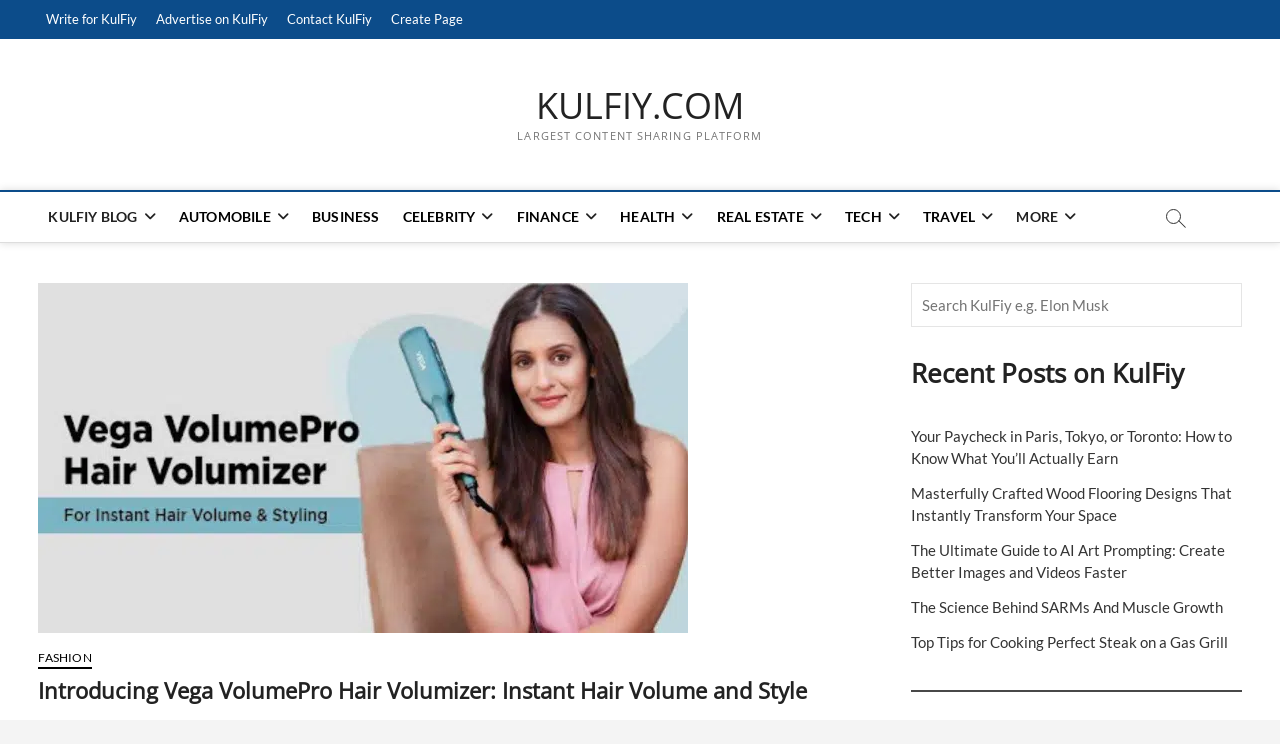

--- FILE ---
content_type: text/html; charset=UTF-8
request_url: https://www.kulfiy.com/introducing-vega-volumepro-hair-volumizer-instant-hair-volume-and-style/
body_size: 35388
content:
<!DOCTYPE html>
<html lang="en-US" prefix="og: https://ogp.me/ns#">
<head>
<meta charset="UTF-8" />
<link rel="profile" href="https://gmpg.org/xfn/11" />
	<script type="text/javascript" defer src="[data-uri]"></script>
		<script type="text/javascript" defer src="[data-uri]"></script>
		<script defer src="[data-uri]"></script>
			<script defer src="[data-uri]"></script>
			<style type="text/css">
						.the_champ_button_instagram span.the_champ_svg,a.the_champ_instagram span.the_champ_svg{background:radial-gradient(circle at 30% 107%,#fdf497 0,#fdf497 5%,#fd5949 45%,#d6249f 60%,#285aeb 90%)}
					.the_champ_horizontal_sharing .the_champ_svg,.heateor_ss_standard_follow_icons_container .the_champ_svg{
					color: #fff;
				border-width: 0px;
		border-style: solid;
		border-color: transparent;
	}
		.the_champ_horizontal_sharing .theChampTCBackground{
		color:#666;
	}
		.the_champ_horizontal_sharing span.the_champ_svg:hover,.heateor_ss_standard_follow_icons_container span.the_champ_svg:hover{
				border-color: transparent;
	}
		.the_champ_vertical_sharing span.the_champ_svg,.heateor_ss_floating_follow_icons_container span.the_champ_svg{
					color: #fff;
				border-width: 0px;
		border-style: solid;
		border-color: transparent;
	}
		.the_champ_vertical_sharing .theChampTCBackground{
		color:#666;
	}
		.the_champ_vertical_sharing span.the_champ_svg:hover,.heateor_ss_floating_follow_icons_container span.the_champ_svg:hover{
						border-color: transparent;
		}
				div.the_champ_horizontal_sharing .the_champ_square_count{display: block}
						div.the_champ_vertical_sharing svg{height:70%;margin-top:6px}div.the_champ_vertical_sharing .the_champ_square_count{line-height:15.2px;}
			</style>
			 		 		 		 		 		 		 		 		 		 		 		 		 		 		 		 		 		 		 		 		 		 		 		 		 		 		 		 		 		 		 		 		 		 		 		 		 		 		 		 		 		 		 		 		 		 		 		 		 		 		 		 		 		 		 		 		 		 		 		 		 		 		 		 		 		 		 		 		 		 		 		 		 		 		 		 		 		 		 		 		 		 		 		 		 		 		 		 		 		 		 		 		 		 		 		 		 		 		 		 		 		 		 		 		 		 		 		 		 		 		 		 		 		 		 		 		 		 		 		 		 		 	<style>img:is([sizes="auto" i], [sizes^="auto," i]) { contain-intrinsic-size: 3000px 1500px }</style>
	
<!-- Search Engine Optimization by Rank Math - https://rankmath.com/ -->
<title>Introducing Vega VolumePro Hair Volumizer: Instant Hair Volume and Style - KULFIY.COM</title><style id="perfmatters-used-css">:where(.wp-block-button__link){border-radius:9999px;box-shadow:none;padding:calc(.667em + 2px) calc(1.333em + 2px);text-decoration:none;}:root :where(.wp-block-button .wp-block-button__link.is-style-outline),:root :where(.wp-block-button.is-style-outline>.wp-block-button__link){border:2px solid;padding:.667em 1.333em;}:root :where(.wp-block-button .wp-block-button__link.is-style-outline:not(.has-text-color)),:root :where(.wp-block-button.is-style-outline>.wp-block-button__link:not(.has-text-color)){color:currentColor;}:root :where(.wp-block-button .wp-block-button__link.is-style-outline:not(.has-background)),:root :where(.wp-block-button.is-style-outline>.wp-block-button__link:not(.has-background)){background-color:initial;background-image:none;}:where(.wp-block-columns){margin-bottom:1.75em;}:where(.wp-block-columns.has-background){padding:1.25em 2.375em;}:where(.wp-block-post-comments input[type=submit]){border:none;}:where(.wp-block-cover-image:not(.has-text-color)),:where(.wp-block-cover:not(.has-text-color)){color:#fff;}:where(.wp-block-cover-image.is-light:not(.has-text-color)),:where(.wp-block-cover.is-light:not(.has-text-color)){color:#000;}:root :where(.wp-block-cover h1:not(.has-text-color)),:root :where(.wp-block-cover h2:not(.has-text-color)),:root :where(.wp-block-cover h3:not(.has-text-color)),:root :where(.wp-block-cover h4:not(.has-text-color)),:root :where(.wp-block-cover h5:not(.has-text-color)),:root :where(.wp-block-cover h6:not(.has-text-color)),:root :where(.wp-block-cover p:not(.has-text-color)){color:inherit;}:where(.wp-block-file){margin-bottom:1.5em;}:where(.wp-block-file__button){border-radius:2em;display:inline-block;padding:.5em 1em;}:where(.wp-block-file__button):is(a):active,:where(.wp-block-file__button):is(a):focus,:where(.wp-block-file__button):is(a):hover,:where(.wp-block-file__button):is(a):visited{box-shadow:none;color:#fff;opacity:.85;text-decoration:none;}:where(.wp-block-group.wp-block-group-is-layout-constrained){position:relative;}h1.has-text-align-left[style*=writing-mode]:where([style*=vertical-lr]),h1.has-text-align-right[style*=writing-mode]:where([style*=vertical-rl]),h2.has-text-align-left[style*=writing-mode]:where([style*=vertical-lr]),h2.has-text-align-right[style*=writing-mode]:where([style*=vertical-rl]),h3.has-text-align-left[style*=writing-mode]:where([style*=vertical-lr]),h3.has-text-align-right[style*=writing-mode]:where([style*=vertical-rl]),h4.has-text-align-left[style*=writing-mode]:where([style*=vertical-lr]),h4.has-text-align-right[style*=writing-mode]:where([style*=vertical-rl]),h5.has-text-align-left[style*=writing-mode]:where([style*=vertical-lr]),h5.has-text-align-right[style*=writing-mode]:where([style*=vertical-rl]),h6.has-text-align-left[style*=writing-mode]:where([style*=vertical-lr]),h6.has-text-align-right[style*=writing-mode]:where([style*=vertical-rl]){rotate:180deg;}@keyframes show-content-image{0%{visibility:hidden;}99%{visibility:hidden;}to{visibility:visible;}}@keyframes turn-on-visibility{0%{opacity:0;}to{opacity:1;}}@keyframes turn-off-visibility{0%{opacity:1;visibility:visible;}99%{opacity:0;visibility:visible;}to{opacity:0;visibility:hidden;}}@keyframes lightbox-zoom-in{0%{transform:translate(calc(( -100vw + var(--wp--lightbox-scrollbar-width) ) / 2 + var(--wp--lightbox-initial-left-position)),calc(-50vh + var(--wp--lightbox-initial-top-position))) scale(var(--wp--lightbox-scale));}to{transform:translate(-50%,-50%) scale(1);}}@keyframes lightbox-zoom-out{0%{transform:translate(-50%,-50%) scale(1);visibility:visible;}99%{visibility:visible;}to{transform:translate(calc(( -100vw + var(--wp--lightbox-scrollbar-width) ) / 2 + var(--wp--lightbox-initial-left-position)),calc(-50vh + var(--wp--lightbox-initial-top-position))) scale(var(--wp--lightbox-scale));visibility:hidden;}}:where(.wp-block-latest-comments:not([style*=line-height] .wp-block-latest-comments__comment)){line-height:1.1;}:where(.wp-block-latest-comments:not([style*=line-height] .wp-block-latest-comments__comment-excerpt p)){line-height:1.8;}.wp-block-latest-posts{box-sizing:border-box;}.wp-block-latest-posts.wp-block-latest-posts__list{list-style:none;}.wp-block-latest-posts.wp-block-latest-posts__list li{clear:both;overflow-wrap:break-word;}:root :where(.wp-block-latest-posts.is-grid){padding:0;}:root :where(.wp-block-latest-posts.wp-block-latest-posts__list){padding-left:0;}ol,ul{box-sizing:border-box;}:root :where(.wp-block-list.has-background){padding:1.25em 2.375em;}:where(.wp-block-navigation.has-background .wp-block-navigation-item a:not(.wp-element-button)),:where(.wp-block-navigation.has-background .wp-block-navigation-submenu a:not(.wp-element-button)){padding:.5em 1em;}:where(.wp-block-navigation .wp-block-navigation__submenu-container .wp-block-navigation-item a:not(.wp-element-button)),:where(.wp-block-navigation .wp-block-navigation__submenu-container .wp-block-navigation-submenu a:not(.wp-element-button)),:where(.wp-block-navigation .wp-block-navigation__submenu-container .wp-block-navigation-submenu button.wp-block-navigation-item__content),:where(.wp-block-navigation .wp-block-navigation__submenu-container .wp-block-pages-list__item button.wp-block-navigation-item__content){padding:.5em 1em;}@keyframes overlay-menu__fade-in-animation{0%{opacity:0;transform:translateY(.5em);}to{opacity:1;transform:translateY(0);}}:root :where(p.has-background){padding:1.25em 2.375em;}:where(p.has-text-color:not(.has-link-color)) a{color:inherit;}p.has-text-align-left[style*="writing-mode:vertical-lr"],p.has-text-align-right[style*="writing-mode:vertical-rl"]{rotate:180deg;}:where(.wp-block-post-comments-form) input:not([type=submit]),:where(.wp-block-post-comments-form) textarea{border:1px solid #949494;font-family:inherit;font-size:1em;}:where(.wp-block-post-comments-form) input:where(:not([type=submit]):not([type=checkbox])),:where(.wp-block-post-comments-form) textarea{padding:calc(.667em + 2px);}:where(.wp-block-post-excerpt){box-sizing:border-box;margin-bottom:var(--wp--style--block-gap);margin-top:var(--wp--style--block-gap);}:where(.wp-block-preformatted.has-background){padding:1.25em 2.375em;}:where(.wp-block-search__button){border:1px solid #ccc;padding:6px 10px;}.wp-block-search__inside-wrapper{display:flex;flex:auto;flex-wrap:nowrap;max-width:100%;}.wp-block-search__label{width:100%;}.wp-block-search__input{appearance:none;border:1px solid #949494;flex-grow:1;margin-left:0;margin-right:0;min-width:3rem;padding:8px;text-decoration:unset !important;}:where(.wp-block-search__input){font-family:inherit;font-size:inherit;font-style:inherit;font-weight:inherit;letter-spacing:inherit;line-height:inherit;text-transform:inherit;}:where(.wp-block-search__button-inside .wp-block-search__inside-wrapper){border:1px solid #949494;box-sizing:border-box;padding:4px;}:where(.wp-block-search__button-inside .wp-block-search__inside-wrapper) .wp-block-search__input{border:none;border-radius:0;padding:0 4px;}:where(.wp-block-search__button-inside .wp-block-search__inside-wrapper) .wp-block-search__input:focus{outline:none;}:where(.wp-block-search__button-inside .wp-block-search__inside-wrapper) :where(.wp-block-search__button){padding:4px 8px;}.wp-block-separator{border:none;border-top:2px solid;}:root :where(.wp-block-separator.is-style-dots){height:auto;line-height:1;text-align:center;}:root :where(.wp-block-separator.is-style-dots):before{color:currentColor;content:"···";font-family:serif;font-size:1.5em;letter-spacing:2em;padding-left:2em;}:root :where(.wp-block-site-logo.is-style-rounded){border-radius:9999px;}:root :where(.wp-block-social-links .wp-social-link a){padding:.25em;}:root :where(.wp-block-social-links.is-style-logos-only .wp-social-link a){padding:0;}:root :where(.wp-block-social-links.is-style-pill-shape .wp-social-link a){padding-left:.6666666667em;padding-right:.6666666667em;}:root :where(.wp-block-tag-cloud.is-style-outline){display:flex;flex-wrap:wrap;gap:1ch;}:root :where(.wp-block-tag-cloud.is-style-outline a){border:1px solid;font-size:unset !important;margin-right:0;padding:1ch 2ch;text-decoration:none !important;}:root :where(.wp-block-table-of-contents){box-sizing:border-box;}:where(.wp-block-term-description){box-sizing:border-box;margin-bottom:var(--wp--style--block-gap);margin-top:var(--wp--style--block-gap);}:where(pre.wp-block-verse){font-family:inherit;}.editor-styles-wrapper,.entry-content{counter-reset:footnotes;}:root{--wp--preset--font-size--normal:16px;--wp--preset--font-size--huge:42px;}.has-text-align-center{text-align:center;}.has-text-align-left{text-align:left;}.screen-reader-text{border:0;clip-path:inset(50%);height:1px;margin:-1px;overflow:hidden;padding:0;position:absolute;width:1px;word-wrap:normal !important;}.screen-reader-text:focus{background-color:#ddd;clip-path:none;color:#444;display:block;font-size:1em;height:auto;left:5px;line-height:normal;padding:15px 23px 14px;text-decoration:none;top:5px;width:auto;z-index:100000;}html :where(.has-border-color){border-style:solid;}html :where([style*=border-top-color]){border-top-style:solid;}html :where([style*=border-right-color]){border-right-style:solid;}html :where([style*=border-bottom-color]){border-bottom-style:solid;}html :where([style*=border-left-color]){border-left-style:solid;}html :where([style*=border-width]){border-style:solid;}html :where([style*=border-top-width]){border-top-style:solid;}html :where([style*=border-right-width]){border-right-style:solid;}html :where([style*=border-bottom-width]){border-bottom-style:solid;}html :where([style*=border-left-width]){border-left-style:solid;}html :where(img[class*=wp-image-]){height:auto;max-width:100%;}:where(figure){margin:0 0 1em;}html :where(.is-position-sticky){--wp-admin--admin-bar--position-offset:var(--wp-admin--admin-bar--height,0px);}@media screen and (max-width:600px){html :where(.is-position-sticky){--wp-admin--admin-bar--position-offset:0px;}}.kk-star-ratings{display:-webkit-box;display:-webkit-flex;display:-ms-flexbox;display:flex;-webkit-box-align:center;-webkit-align-items:center;-ms-flex-align:center;align-items:center;}.kk-star-ratings.kksr-valign-top{margin-bottom:2rem;}.kk-star-ratings.kksr-align-left{-webkit-box-pack:flex-start;-webkit-justify-content:flex-start;-ms-flex-pack:flex-start;justify-content:flex-start;}.kk-star-ratings .kksr-muted{opacity:.5;}.kk-star-ratings .kksr-stars{position:relative;}.kk-star-ratings .kksr-stars .kksr-stars-active,.kk-star-ratings .kksr-stars .kksr-stars-inactive{display:flex;}.kk-star-ratings .kksr-stars .kksr-stars-active{overflow:hidden;position:absolute;top:0;left:0;}.kk-star-ratings .kksr-stars .kksr-star{cursor:pointer;padding-right:0px;}.kk-star-ratings .kksr-stars .kksr-star .kksr-icon{transition:.3s all;}.kk-star-ratings:not(.kksr-disabled) .kksr-stars:hover .kksr-stars-active{width:0 !important;}.kk-star-ratings .kksr-stars .kksr-star .kksr-icon,.kk-star-ratings:not(.kksr-disabled) .kksr-stars .kksr-star:hover ~ .kksr-star .kksr-icon{background-image:url("https://www.kulfiy.com/wp-content/plugins/kk-star-ratings/src/core/public/css/../svg/inactive.svg");}.kk-star-ratings .kksr-stars .kksr-stars-active .kksr-star .kksr-icon{background-image:url("https://www.kulfiy.com/wp-content/plugins/kk-star-ratings/src/core/public/css/../svg/active.svg");}.kk-star-ratings.kksr-disabled .kksr-stars .kksr-stars-active .kksr-star .kksr-icon,.kk-star-ratings:not(.kksr-disabled) .kksr-stars:hover .kksr-star .kksr-icon{background-image:url("https://www.kulfiy.com/wp-content/plugins/kk-star-ratings/src/core/public/css/../svg/selected.svg");}.kk-star-ratings .kksr-legend{margin-left:.75rem;margin-right:.75rem;}[dir="rtl"] .kk-star-ratings .kksr-stars .kksr-stars-active{left:auto;right:0;}#ez-toc-container{background:#f9f9f9;border:1px solid #aaa;border-radius:4px;-webkit-box-shadow:0 1px 1px rgba(0,0,0,.05);box-shadow:0 1px 1px rgba(0,0,0,.05);display:table;margin-bottom:1em;padding:10px 20px 10px 10px;position:relative;width:auto;}#ez-toc-container ul ul,.ez-toc div.ez-toc-widget-container ul ul{margin-left:1.5em;}#ez-toc-container li,#ez-toc-container ul{margin:0;padding:0;}#ez-toc-container li,#ez-toc-container ul,#ez-toc-container ul li,div.ez-toc-widget-container,div.ez-toc-widget-container li{background:none;list-style:none none;line-height:1.6;margin:0;overflow:hidden;z-index:1;}#ez-toc-container .ez-toc-title{text-align:left;line-height:1.45;margin:0;padding:0;}.ez-toc-title-container{display:table;width:100%;}.ez-toc-title,.ez-toc-title-toggle{display:inline;text-align:left;vertical-align:middle;}#ez-toc-container div.ez-toc-title-container+ul.ez-toc-list{margin-top:1em;}#ez-toc-container a{color:#444;box-shadow:none;text-decoration:none;text-shadow:none;display:inline-flex;align-items:stretch;flex-wrap:nowrap;}#ez-toc-container a:visited{color:#9f9f9f;}#ez-toc-container a:hover{text-decoration:underline;}#ez-toc-container input{position:absolute;left:-999em;}#ez-toc-container input[type=checkbox]:checked+nav,#ez-toc-widget-container input[type=checkbox]:checked+nav{opacity:0;max-height:0;border:none;display:none;}#ez-toc-container label{position:relative;cursor:pointer;display:initial;}div#ez-toc-container .ez-toc-title{display:initial;}html{overflow-y:scroll;-webkit-text-size-adjust:100%;-ms-text-size-adjust:100%;-webkit-font-smoothing:antialiased;-moz-osx-font-smoothing:grayscale;text-rendering:optimizelegibility;}html,body,div,span,applet,object,iframe,h1,h2,h3,h4,h5,h6,p,blockquote,pre,a,abbr,acronym,address,big,cite,code,del,dfn,em,font,ins,kbd,q,s,samp,small,strike,strong,sub,sup,tt,var,dl,dt,dd,ol,ul,li,fieldset,form,label,legend,table,caption,tbody,tfoot,thead,tr,th,td{border:0;font-family:inherit;font-size:100%;font-style:inherit;font-weight:inherit;margin:0;outline:0;padding:0;vertical-align:baseline;}*,*:before,*:after{-webkit-box-sizing:border-box;-moz-box-sizing:border-box;box-sizing:border-box;}body{background-color:#f4f4f4;}article,aside,details,figcaption,figure,footer,header,main,nav,section{display:block;}ol,ul{list-style:none;margin:0;}ul li a,ol li a{color:#222;}ul li a:hover,ol li a:hover{color:#0c4c8a;}ul ul,ol ol,ul ol,ol ul{margin-bottom:0;}a img{border:0 none;}*,*:before,*:after{-webkit-box-sizing:border-box;-moz-box-sizing:border-box;-ms-box-sizing:border-box;box-sizing:border-box;}::selection{background:#0c4c8a;color:#fff;}::-moz-selection{background:#0c4c8a;color:#fff;}body,button,input,select,textarea{color:#484848;font-family:"Lato","Helvetica Neue",helvetica,arial,sans-serif;font-size:15px;font-weight:400;line-height:1.533;word-wrap:break-word;overflow-x:hidden;}h1,h2,h3,h4,h5,h6{color:#222;font-family:"Open Sans",sans-serif;font-weight:600;margin-top:0;margin-bottom:15px;}h1 a,h2 a,h3 a,h4 a,h5 a,h6 a{color:#222;font-weight:inherit;}h1{font-size:30px;line-height:1.233;}h2{font-size:26px;line-height:1.269;}h3{font-size:24px;line-height:1.292;}p{padding:0;margin:0 0 20px 0;}b,strong{font-weight:700;}dfn,cite,em,i{font-style:italic;}img{border-style:none;}svg:not(:root){overflow:hidden;}[hidden]{display:none;}a{color:#0c4c8a;cursor:pointer;text-decoration:none;transition-property:color;transition-duration:.2s;transition-timing-function:linear;}a:focus,a:active,a:hover{text-decoration:none;}a:focus{outline:thin dotted;outline-offset:-3px;}#page{width:100%;background-color:#fff;}.wide-wrap:after,.wrap:after{clear:both;content:"";display:block;}.wrap{margin:0 auto;max-width:1170px;padding:0;position:relative;}#primary .wrap{max-width:100%;}.screen-reader-text{clip:rect(1px,1px,1px,1px);position:absolute !important;height:1px;overflow:hidden;width:1px;}.screen-reader-text:hover,.screen-reader-text:active,.screen-reader-text:focus{background-color:#f1f1f1;-webkit-border-radius:3px;-moz-border-radius:3px;border-radius:3px;-webkit-box-shadow:0 1px 2px rgba(0,0,0,.15);-moz-box-shadow:0 1px 2px rgba(0,0,0,.15);box-shadow:0 1px 2px rgba(0,0,0,.15);clip:auto !important;color:#0c4c8a;display:block;font-size:14px;font-weight:700;height:auto;left:5px;line-height:normal;padding:15px 23px 14px;text-decoration:none;top:5px;width:auto;z-index:100000;}.clearfix:after{visibility:hidden;display:block;font-size:0;content:" ";clear:both;height:0;}.clearfix{display:inline-block;}* html .clearfix{height:1%;}.clearfix{display:block;}button,input,select,textarea{font-size:100%;margin:0;vertical-align:baseline;}input[type="text"],input[type="email"],input[type="url"],input[type="tel"],input[type="number"],input[type="date"],input[type="password"],textarea{padding:10px;border:1px solid rgba(0,0,0,.1);-webkit-border-radius:5px;-moz-border-radius:5px;border-radius:5px;width:100%;margin-bottom:30px;background-color:#fafafa;}input[type="search"]{padding:10px;border:1px solid rgba(0,0,0,.1);background-color:transparent;-webkit-border-radius:0;-moz-border-radius:0;border-radius:0;}input[type="reset"],input[type="button"],input[type="submit"]{background-color:#0c4c8a;-webkit-border-radius:3px;-moz-border-radius:3px;border-radius:3px;border:0 none;color:#fff;cursor:pointer;display:block;margin-bottom:30px;padding:6px 18px;text-align:center;text-transform:uppercase;-webkit-transition:all .3s ease-out;-moz-transition:all .3s ease-out;-o-transition:all .3s ease-out;-ms-transition:all .3s ease-out;transition:all .3s ease-out;}input[type="reset"]:hover,input[type="button"]:hover,input[type="submit"]:hover,input[type="reset"]:focus,input[type="button"]:focus,input[type="submit"]:focus{background-color:#747474;}input[type="text"]:focus,input[type="email"]:focus,input[type="search"]:focus,input[type="password"]:focus,textarea:focus{border-color:rgba(0,0,0,.2);background-color:#eee;}input[type="search"]:focus{background-color:#f8f8f8;}input[type="checkbox"],input[type="radio"]{padding:0;}input[type=search]{-webkit-appearance:none;}.header-search:before{border:1px solid #333;-webkit-border-radius:50%;-moz-border-radius:50%;border-radius:50%;content:"";display:inline-block;height:15px;top:1px;-webkit-transform:translateX(0%) translateY(0%);-moz-transform:translateX(0%) translateY(0%);-ms-transform:translateX(0%) translateY(0%);-o-transform:translateX(0%) translateY(0%);transform:translateX(0%) translateY(0%);width:15px;-webkit-transition:all .5s ease;-moz-transition:all .5s ease;-o-transition:all .5s ease;-ms-transition:all .5s ease;transition:all .5s ease;}.header-search:after{background-color:#333;content:"";display:inline-block;height:10px;-webkit-transform:translateX(50%) translateY(50%) rotate(-45deg);-moz-transform:translateX(50%) translateY(50%) rotate(-45deg);-ms-transform:translateX(50%) translateY(50%) rotate(-45deg);-o-transform:translateX(50%) translateY(50%) rotate(-45deg);transform:translateX(50%) translateY(50%) rotate(-45deg);width:1px;}.header-search,.header-search-x{background-color:transparent;border:none;cursor:pointer;height:36px;margin:0 50px 0 0;position:absolute;right:0;bottom:6px;width:36px;}#search-box{box-shadow:0 0 4px rgba(0,0,0,.2);opacity:0;-moz-opacity:0;filter:alpha(opacity=0);position:absolute;right:50px;top:30px;-webkit-transition:all .5s ease 0s;-moz-transition:all .5s ease 0s;-o-transition:all .5s ease 0s;-ms-transition:all .5s ease 0s;transition:all .5s ease 0s;width:400px;z-index:9999;}#search-box .search-form{background-color:rgba(255,255,255,1);display:none;height:65px;padding:10px 20px 0;width:100%;}#search-box input.search-field{width:calc(100% - 50px);}#search-box .search-submit{border-bottom:1px solid rgba(0,0,0,.2);color:#999;background-color:transparent;border-top:none;border-left:none;border-right:none;}#search-box .search-submit:focus{color:#333;}#search-box input[type="search"]{background-color:transparent;border-top:none;border-left:none;border-right:none;border-bottom:1px solid rgba(0,0,0,.2);}#search-box input[type="search"]:focus{background-color:#eee;}#site-branding{padding:0 10px;text-align:left;}#sticky-header #site-branding,#sticky-header #site-branding #site-description{display:none;}#site-detail{display:inline-block;padding:15px 0;text-align:left;vertical-align:middle;}#site-title{font-family:"Open Sans",sans-serif;font-style:italic;font-size:36px;font-style:inherit;font-weight:400;line-height:1.222;margin:0;-webkit-transition:all 300ms ease-out 0s;-moz-transition:all 300ms ease-out 0s;-o-transition:all 300ms ease-out 0s;-ms-transition:all 300ms ease-out 0s;transition:all 300ms ease-out 0s;}#site-title a{color:#222;display:block;}#site-description{clear:both;color:#747474;font-family:"Open Sans",sans-serif;font-size:11px;font-weight:400;letter-spacing:.1em;line-height:1.727;margin:0;text-transform:uppercase;}hr{background-color:rgba(0,0,0,.1);border:0;height:1px;margin-bottom:1.5em;}img{height:auto;max-width:100%;vertical-align:top;}figure{margin:0;}.entry-content img,.comment-content img,.widget img{max-width:100%;}.page-overlay{position:fixed;display:block;left:0;right:0;top:0;bottom:0;background-color:rgba(34,34,34,.6);cursor:url("data:image/svg+xml;charset=utf8,%3Csvg xmlns=\'http://www.w3.org/2000/svg\' width=\'20\' height=\'20\' viewBox=\'0 0 20 20\'%3E%3Cpath fill=\'%23FFF\' d=\'M20 1l-1-1-9 9-9-9-1 1 9 9-9 9 1 1 9-9 9 9 1-1-9-9\'/%3E%3C/svg%3E"),pointer;z-index:999;visibility:hidden;opacity:0;-moz-opacity:0;filter:alpha(opacity=0);-webkit-transition:all .4s cubic-bezier(.075,.82,.165,1),opacity 250ms;-moz-transition:all .4s cubic-bezier(.075,.82,.165,1),opacity 250ms;-o-transition:all .4s cubic-bezier(.075,.82,.165,1),opacity 250ms;transition:all .4s cubic-bezier(.075,.82,.165,1),opacity 250ms;}.header-wrap{position:relative;display:block;clear:both;}.top-bar{background-color:#0c4c8a;margin:0;}.top-bar-menu{display:inline-block;float:left;}.top-bar .top-bar-menu a{color:#fff;display:block;font-size:13px;line-height:3.076;padding:0 8px;text-align:left;}.top-bar .top-bar-menu ul li ul li a{color:#333;}.top-bar .top-bar-menu a:hover,.top-bar .top-bar-menu a:focus{color:#0c4c8a;}.top-bar .top-bar-menu .top-menu > li > a:hover{color:#fff;opacity:.7;-moz-opacity:.7;filter:alpha(opacity=70);}.top-bar .top-bar-menu ul li{display:inline-block;position:relative;}.top-bar .top-bar-menu ul li ul,.top-bar .top-bar-menu ul li:hover ul ul,.top-bar .top-bar-menu ul ul li:hover ul ul,.top-bar .top-bar-menu ul ul ul li:hover ul ul,.top-bar .top-bar-menu ul ul ul ul li:hover ul ul{visibility:hidden;}.top-bar .top-bar-menu ul li ul{background-color:#fff;-webkit-box-shadow:0 1px 6px rgba(0,0,0,.15);-moz-box-shadow:0 1px 6px rgba(0,0,0,.15);box-shadow:0 1px 6px rgba(0,0,0,.15);line-height:2.667;list-style-type:none;left:0;margin:0;opacity:0;padding:5px 5px 0;position:absolute;top:40px;transition:all .5s ease 0s;visibility:hidden;width:200px;z-index:9999;}.top-bar .top-bar-menu ul li ul li:last-child{border-bottom:none;}.top-bar .top-bar-menu ul li ul li{border-bottom:1px solid #eee;display:block;}.top-bar .top-bar-menu > ul > li:hover > ul,.top-bar .top-bar-menu ul li:hover ul,.top-bar .top-bar-menu ul li ul li:hover ul{opacity:1;visibility:visible;display:block;}.top-bar .top-bar-menu ul li ul li ul{left:190px;top:0;}.top-header{text-align:center;background-position:center center;background-size:cover;}.logo-bar{padding:30px 0;}.logo-bar #site-branding{float:left;}#sticky-header{border-top:2px solid #0c4c8a;border-bottom:1px solid #ddd;-webkit-box-shadow:0 0 8px rgba(0,0,0,.15);-moz-box-shadow:0 0 8px rgba(0,0,0,.15);box-shadow:0 0 8px rgba(0,0,0,.15);-webkit-transition:all 300ms ease-out 0s;-moz-transition:all 300ms ease-out 0s;-o-transition:all 300ms ease-out 0s;-ms-transition:all 300ms ease-out 0s;transition:all 300ms ease-out 0s;width:100%;z-index:999;}.top-bar .widget-title{display:none;}.main-navigation{float:left;margin-right:80px;}.main-navigation > ul > li{position:relative;display:inline-block;}.main-navigation a{color:#222;display:block;font-family:"Lato",sans-serif;font-size:14px;font-weight:700;letter-spacing:.2px;line-height:50px;padding:0 10px;text-align:left;text-transform:uppercase;}.main-navigation a:hover,.main-navigation a:focus,.main-navigation ul li.current-menu-item a,.main-navigation ul li.current_page_ancestor a,.main-navigation ul li.current-menu-ancestor a,.main-navigation ul li.current_page_item a,.main-navigation ul li:hover > a,.main-navigation li.current-menu-ancestor.menu-item-has-children > a:after,.main-navigation li.current-menu-item.menu-item-has-children > a:after,.main-navigation ul li:hover > a:after,.main-navigation li.menu-item-has-children > a:hover:after,.main-navigation li.page_item_has_children > a:hover:after{color:#0c4c8a;}.main-navigation ul li ul,.main-navigation ul li:hover ul ul,.main-navigation ul ul li:hover ul ul,.main-navigation ul ul ul li:hover ul ul,.main-navigation ul ul ul ul li:hover ul ul{visibility:hidden;}.main-navigation ul li ul{background-color:#fff;-webkit-box-shadow:0 1px 6px rgba(0,0,0,.15);-moz-box-shadow:0 1px 6px rgba(0,0,0,.15);box-shadow:0 1px 6px rgba(0,0,0,.15);line-height:2.667;list-style-type:none;margin:0;opacity:0;-moz-opacity:0;filter:alpha(opacity=0);padding:0;position:absolute;top:60px;-webkit-transition:all .5s ease;-moz-transition:all .5s ease;-ms-transition:all .5s ease;-o-transition:all .5s ease;transition:all .5s ease;visibility:hidden;width:200px;z-index:9999;}.main-navigation > ul > li:hover > ul,.main-navigation > ul > li.focus > ul{display:block;opacity:1;-moz-opacity:1;filter:alpha(opacity=100);visibility:visible;top:50px;}.main-navigation ul li ul li{float:none;margin:0;position:relative;text-align:left;width:200px;z-index:1;}.main-navigation ul li ul li:before{border-top:1px solid #eee;content:"";height:1px;left:10px;position:absolute;top:0;width:90%;}.main-navigation ul li ul li:first-child:before{border-top:none;}.main-navigation ul li ul li a,.main-navigation ul li.current-menu-item ul li a,.main-navigation ul li ul li.current-menu-item a,.main-navigation ul li.current_page_ancestor ul li a,.main-navigation ul li.current-menu-ancestor ul li a,.main-navigation ul li.current_page_item ul li a{color:#747474;float:none;font-size:13px;height:inherit;line-height:1.538;padding:12px 15px;text-transform:capitalize;}.main-navigation ul li ul li a:hover,.main-navigation ul li ul li a:focus,.main-navigation ul li ul li:hover > a,.main-navigation ul li.current-menu-item ul li a:hover{color:#0c4c8a;}.main-navigation ul li ul li ul{left:190px;top:10px;}.main-navigation ul li:last-child ul li ul{left:-200px;}.main-navigation ul ul li:hover ul,.main-navigation ul ul li.focus ul,.main-navigation ul ul ul li:hover ul,.main-navigation ul ul ul li.focus ul{top:0;display:block;opacity:1;-moz-opacity:1;filter:alpha(opacity=100);visibility:visible;}.main-navigation li.menu-item-has-children > a:after,.main-navigation li li.menu-item-has-children > a:after,.main-navigation li.page_item_has_children > a:after,.main-navigation li li.page_item_has_children > a:after{font-family:"Font Awesome 6 Free";font-weight:900;font-style:normal;text-decoration:inherit;color:#222;padding-left:6px;}.main-navigation li.menu-item-has-children > a:after,.main-navigation li.page_item_has_children > a:after{content:"";}.main-navigation li li.menu-item-has-children > a:after,.main-navigation li li.page_item_has_children > a:after{content:"";position:absolute;right:15px;}.top-menu-toggle,.menu-toggle{display:none;}.line-bar,.line-bar:after,.line-bar:before{background-color:#333;}#content{padding:40px 0 20px;}#main ul{list-style-type:disc;}#primary{float:left;width:70%;}#secondary{float:left;padding-left:40px;width:30%;}.entry-header{padding-bottom:5px;}.post{margin-bottom:50px;}.post-image-content{position:relative;z-index:2;}.post-featured-image{margin-bottom:15px;text-align:left;}.post-featured-image a{display:block;}.entry-title{font-size:22px;margin-bottom:15px;}.entry-title,.entry-title a{color:#222;}.entry-title a:hover,.entry-title a:focus,.entry-title a:active{color:#0c4c8a;}.entry-meta{overflow:hidden;}.entry-meta span:last-child{margin-right:0;}.entry-meta span{color:#999;display:inline-block;margin-right:15px;margin-bottom:10px;}.entry-meta,.entry-meta a{color:#949494;font-family:"Lato",sans-serif;font-size:12px;letter-spacing:.2px;line-height:1.666;}.entry-meta a:hover{color:#0c4c8a;}.entry-meta .author{display:none;}.entry-content .entry-meta{float:right;}.tag-links a{padding:0 5px 5px 0;}.tag-links:before{content:"";}.tag-links:before,.entry-meta .entry-format a:before{font-family:"Font Awesome 6 Free";font-weight:900;font-size:12px;font-style:normal;font-variant:normal;line-height:18px;padding-right:5px;}.entry-content{display:block;margin:0 0 20px;}.entry-content p:last-child{margin-bottom:10px;}.entry-content ul,.entry-content ol{margin:0 0 30px 30px;}.entry-content li > ul,.entry-content li > ol{margin-bottom:0;}.entry-content a{text-decoration:underline;}.wp-element-button,.entry-content a:hover{text-decoration:none;}.navigation.post-navigation{clear:both;margin-bottom:50px;}.navigation.post-navigation .nav-links,.image-navigation .nav-links{display:inline-block;width:100%;}.navigation.post-navigation .nav-previous,.image-navigation .nav-links .nav-previous{float:left;}.navigation.post-navigation .nav-next,.image-navigation .nav-links .nav-next{float:right;}.navigation.post-navigation .post-title{color:#949494;display:block;}input[type="file"]{margin:0 0 30px;display:block;}input[type="checkbox"]{margin:0 0 30px;}.widget{margin-bottom:30px;}.widget ul li a{color:#343434;}.widget ul li a:hover,.widget ul li a:focus{color:#0c4c8a;}.widget-title{font-family:"Open Sans",sans-serif;font-size:18px;line-height:1.388;font-weight:400;}.widget-title,.widget-title a{color:#484848;}.widget-title a:hover{color:#0c4c8a;}#secondary .widget-title{border-top:2px solid #0c4c8a;color:#0c4c8a;font-size:14px;font-weight:bold;line-height:1.714;margin-bottom:30px;padding:7px;position:relative;text-align:center;text-transform:uppercase;border-bottom:1px solid #ddd;}input.search-field{-webkit-border-radius:0;-moz-border-radius:0;border-radius:0;color:#747474;float:left;font-size:14px;height:40px;line-height:1.571;margin:0;outline:medium none;padding:6px 8px;width:80%;width:calc(100% - 50px);}.search-submit{background-color:#0c4c8a;border:none;-webkit-border-radius:0;-moz-border-radius:0;border-radius:0;color:#fff;cursor:pointer;font-size:18px;height:40px;margin-left:-1px;outline:medium none;right:0;width:50px;-webkit-transition:all 300ms ease-out 0s;-moz-transition:all 300ms ease-out 0s;-o-transition:all 300ms ease-out 0s;-ms-transition:all 300ms ease-out 0s;transition:all 300ms ease-out 0s;}.search-submit:hover{background-color:#585858;border:1px solid #585858;}.widget-title span{font-size:18px;font-weight:600;line-height:1.388;margin-bottom:0;border-bottom:1px solid #0c4c8a;float:left;display:inline-block;padding-bottom:10px;margin-bottom:-1px;}#secondary .widget-title span,#colophon .widget-title span,.side-widget-tray .widget-title span{border:none;font-size:inherit;font-weight:inherit;float:inherit;line-height:inherit;padding:0;margin:0;}#colophon .entry-title,#colophon .entry-title a{color:#949494;}.site-info{background-color:#222;font-size:14px;line-height:1.571;text-align:center;}.site-info .wrap{border-top:1px solid #333;}.copyright-wrap{padding:30px 0 10px;}.site-info .copyright{color:#666;font-size:12px;float:left;line-height:1.666;text-align:left;margin-bottom:15px;}.site-info .copyright a{color:#848484;}.site-info .copyright a:hover,.site-info .copyright a:focus{color:#0c4c8a;}.site-info .copyright a:first-child{font-size:14px;font-weight:bold;}#colophon p{margin-bottom:15px;}#colophon{font-size:14px;line-height:1.5;}#colophon .widget-wrap{background-position:center center;background-size:cover;background-color:#222;border-top:1px solid rgba(0,0,0,.05);color:#969595;}#colophon .widget-wrap h1,#colophon .widget-wrap h2,#colophon .widget-wrap h3,#colophon .widget-wrap h4,#colophon .widget-wrap h5,#colophon .widget-wrap h6{color:#969595;}#colophon .widget-area{margin:0 -15px;padding:40px 0 10px;display:-webkit-box;display:-moz-box;display:-ms-flexbox;display:-webkit-flex;display:flex;-webkit-box-orient:horizontal;-moz-box-orient:horizontal;-webkit-box-direction:normal;-moz-box-direction:normal;-ms-flex-direction:row;-webkit-flex-direction:row;flex-direction:row;}#colophon .widget{margin-bottom:10px;}#colophon .widget ul li a{color:#969595;}#colophon .widget ul li a:hover,#colophon .widget ul li a:focus{color:#0c4c8a;}#colophon .widget_categories ul li a,#colophon .widget_pages ul li a,#colophon .widget_nav_menu ul li a,#colophon .widget_recent_entries ul li a,#colophon .widget_categories ul li a,#colophon .widget_recent_comments ul li a,#colophon .widget_meta ul li a,#colophon .widget_rss ul li a{display:block;}#colophon .widget_categories ul ul li a,#colophon .widget_pages ul ul li a,#colophon .widget_nav_menu ul ul li a,#colophon .widget_recent_entries ul ul li a,#colophon .widget_categories ul ul li a,#colophon .widget_recent_comments ul ul li a,#colophon .widget_meta ul ul li a,#colophon .widget_rss ul ul li a{padding-left:20px;}#colophon .widget_categories ul ul ul li a,#colophon .widget_pages ul ul ul li a,#colophon .widget_nav_menu ul ul ul li a,#colophon .widget_recent_entries ul ul ul li a,#colophon .widget_categories ul ul ul li a,#colophon .widget_recent_comments ul ul ul li a,#colophon .widget_meta ul ul ul li a,#colophon .widget_rss ul ul ul li a{padding-left:30px;}#colophon .widget-title,#colophon .widget-title a{color:#fff;font-size:16px;line-height:1.437;border-bottom:1px solid #333;padding-bottom:15px;}.widget_search .widget-title{display:none;}.widget_meta ul li,.widget_recent_comments ul li,.widget_categories ul li,.widget_recent_entries ul li,.widget_archive ul li{display:block;padding:6px 0 7px;position:relative;}.widget_recent_entries span{display:block;}.widget_text .textwidget li{margin-bottom:10px;}.column-4{float:left;padding:0 15px 40px;}.column-4{width:25%;}.column-4:nth-child(4n+5){clear:both;}#colophon .column-4{margin-bottom:30px;padding:0 15px;display:-webkit-box;display:-moz-box;display:-ms-flexbox;display:-webkit-flex;display:flex;-webkit-box-orient:vertical;-moz-box-orient:vertical;-webkit-box-direction:normal;-moz-box-direction:normal;-ms-flex-direction:column;-webkit-flex-direction:column;flex-direction:column;}#colophon #site-branding{float:none;}#footer-navigation{float:right;margin-bottom:15px;text-align:center;}#footer-navigation a:hover,#footer-navigation a:focus{color:#0c4c8a;}#footer-navigation a{color:#666;float:left;font-size:11px;font-weight:400;padding:0 15px;}#footer-navigation ul li:after{content:"|";color:#666;font-size:11px;vertical-align:top;}#footer-navigation ul li:last-child:after{content:none;}#footer-navigation ul li{position:relative;display:inline-block;}#footer-navigation .sub-menu{display:inline-block;}.top-logo-title .logo-bar #site-branding{float:none;text-align:center;}.top-logo-title #site-detail{display:block;text-align:center;}.cats-links a{border-bottom-width:2px;border-style:solid;margin-right:6px;font-style:normal;text-transform:uppercase;padding-bottom:2px;}@media print{form,button,input,select,textarea,.social-links,.header-search,.flex-direction-nav,.flex-control-nav,.feature-icon,.portfolio-img,.portfolio-title-bg,.about-image,.team-content-wrap img,.testimonial-wrap img,.client-content-box,.latest-blog-image,.fact-figure-box .btn-default,#secondary,.custom-logo,.page-links,.edit-link,.post-navigation,.pagination.navigation,.comments-pagination,.comment-respond,.comment-edit-link,.comment-reply-link,.comment-metadata .edit-link,.pingback .edit-link,.site-footer .widget-area,.site-info{display:none !important;}body{font-size:12pt;}h1{font-size:24pt;}h2{font-size:22pt;}h3{font-size:17pt;}.wrap{padding-left:5% !important;padding-right:5% !important;max-width:none;}.site-header{background:transparent;padding:0;}.entry-meta{font-size:9pt;}body,.site{background:none !important;}body,a,.site-title a{color:#222 !important;}h2,h5,blockquote,.site-description,.entry-meta,.entry-meta a{color:#777 !important;}.site-footer{padding:0;}}.fa,.fa-brands,.fa-classic,.fa-regular,.fa-sharp,.fa-solid,.fab,.far,.fas{-moz-osx-font-smoothing:grayscale;-webkit-font-smoothing:antialiased;display:var(--fa-display,inline-block);font-style:normal;font-variant:normal;line-height:1;text-rendering:auto;}.fa-classic,.fa-regular,.fa-solid,.far,.fas{font-family:"Font Awesome 6 Free";}@-webkit-keyframes fa-beat{0%,90%{-webkit-transform:scale(1);transform:scale(1);}45%{-webkit-transform:scale(var(--fa-beat-scale,1.25));transform:scale(var(--fa-beat-scale,1.25));}}@keyframes fa-beat{0%,90%{-webkit-transform:scale(1);transform:scale(1);}45%{-webkit-transform:scale(var(--fa-beat-scale,1.25));transform:scale(var(--fa-beat-scale,1.25));}}@-webkit-keyframes fa-bounce{0%{-webkit-transform:scale(1) translateY(0);transform:scale(1) translateY(0);}10%{-webkit-transform:scale(var(--fa-bounce-start-scale-x,1.1),var(--fa-bounce-start-scale-y,.9)) translateY(0);transform:scale(var(--fa-bounce-start-scale-x,1.1),var(--fa-bounce-start-scale-y,.9)) translateY(0);}30%{-webkit-transform:scale(var(--fa-bounce-jump-scale-x,.9),var(--fa-bounce-jump-scale-y,1.1)) translateY(var(--fa-bounce-height,-.5em));transform:scale(var(--fa-bounce-jump-scale-x,.9),var(--fa-bounce-jump-scale-y,1.1)) translateY(var(--fa-bounce-height,-.5em));}50%{-webkit-transform:scale(var(--fa-bounce-land-scale-x,1.05),var(--fa-bounce-land-scale-y,.95)) translateY(0);transform:scale(var(--fa-bounce-land-scale-x,1.05),var(--fa-bounce-land-scale-y,.95)) translateY(0);}57%{-webkit-transform:scale(1) translateY(var(--fa-bounce-rebound,-.125em));transform:scale(1) translateY(var(--fa-bounce-rebound,-.125em));}64%{-webkit-transform:scale(1) translateY(0);transform:scale(1) translateY(0);}to{-webkit-transform:scale(1) translateY(0);transform:scale(1) translateY(0);}}@keyframes fa-bounce{0%{-webkit-transform:scale(1) translateY(0);transform:scale(1) translateY(0);}10%{-webkit-transform:scale(var(--fa-bounce-start-scale-x,1.1),var(--fa-bounce-start-scale-y,.9)) translateY(0);transform:scale(var(--fa-bounce-start-scale-x,1.1),var(--fa-bounce-start-scale-y,.9)) translateY(0);}30%{-webkit-transform:scale(var(--fa-bounce-jump-scale-x,.9),var(--fa-bounce-jump-scale-y,1.1)) translateY(var(--fa-bounce-height,-.5em));transform:scale(var(--fa-bounce-jump-scale-x,.9),var(--fa-bounce-jump-scale-y,1.1)) translateY(var(--fa-bounce-height,-.5em));}50%{-webkit-transform:scale(var(--fa-bounce-land-scale-x,1.05),var(--fa-bounce-land-scale-y,.95)) translateY(0);transform:scale(var(--fa-bounce-land-scale-x,1.05),var(--fa-bounce-land-scale-y,.95)) translateY(0);}57%{-webkit-transform:scale(1) translateY(var(--fa-bounce-rebound,-.125em));transform:scale(1) translateY(var(--fa-bounce-rebound,-.125em));}64%{-webkit-transform:scale(1) translateY(0);transform:scale(1) translateY(0);}to{-webkit-transform:scale(1) translateY(0);transform:scale(1) translateY(0);}}@-webkit-keyframes fa-fade{50%{opacity:var(--fa-fade-opacity,.4);}}@keyframes fa-fade{50%{opacity:var(--fa-fade-opacity,.4);}}@-webkit-keyframes fa-beat-fade{0%,to{opacity:var(--fa-beat-fade-opacity,.4);-webkit-transform:scale(1);transform:scale(1);}50%{opacity:1;-webkit-transform:scale(var(--fa-beat-fade-scale,1.125));transform:scale(var(--fa-beat-fade-scale,1.125));}}@keyframes fa-beat-fade{0%,to{opacity:var(--fa-beat-fade-opacity,.4);-webkit-transform:scale(1);transform:scale(1);}50%{opacity:1;-webkit-transform:scale(var(--fa-beat-fade-scale,1.125));transform:scale(var(--fa-beat-fade-scale,1.125));}}@-webkit-keyframes fa-flip{50%{-webkit-transform:rotate3d(var(--fa-flip-x,0),var(--fa-flip-y,1),var(--fa-flip-z,0),var(--fa-flip-angle,-180deg));transform:rotate3d(var(--fa-flip-x,0),var(--fa-flip-y,1),var(--fa-flip-z,0),var(--fa-flip-angle,-180deg));}}@keyframes fa-flip{50%{-webkit-transform:rotate3d(var(--fa-flip-x,0),var(--fa-flip-y,1),var(--fa-flip-z,0),var(--fa-flip-angle,-180deg));transform:rotate3d(var(--fa-flip-x,0),var(--fa-flip-y,1),var(--fa-flip-z,0),var(--fa-flip-angle,-180deg));}}@-webkit-keyframes fa-shake{0%{-webkit-transform:rotate(-15deg);transform:rotate(-15deg);}4%{-webkit-transform:rotate(15deg);transform:rotate(15deg);}8%,24%{-webkit-transform:rotate(-18deg);transform:rotate(-18deg);}12%,28%{-webkit-transform:rotate(18deg);transform:rotate(18deg);}16%{-webkit-transform:rotate(-22deg);transform:rotate(-22deg);}20%{-webkit-transform:rotate(22deg);transform:rotate(22deg);}32%{-webkit-transform:rotate(-12deg);transform:rotate(-12deg);}36%{-webkit-transform:rotate(12deg);transform:rotate(12deg);}40%,to{-webkit-transform:rotate(0deg);transform:rotate(0deg);}}@keyframes fa-shake{0%{-webkit-transform:rotate(-15deg);transform:rotate(-15deg);}4%{-webkit-transform:rotate(15deg);transform:rotate(15deg);}8%,24%{-webkit-transform:rotate(-18deg);transform:rotate(-18deg);}12%,28%{-webkit-transform:rotate(18deg);transform:rotate(18deg);}16%{-webkit-transform:rotate(-22deg);transform:rotate(-22deg);}20%{-webkit-transform:rotate(22deg);transform:rotate(22deg);}32%{-webkit-transform:rotate(-12deg);transform:rotate(-12deg);}36%{-webkit-transform:rotate(12deg);transform:rotate(12deg);}40%,to{-webkit-transform:rotate(0deg);transform:rotate(0deg);}}@-webkit-keyframes fa-spin{0%{-webkit-transform:rotate(0deg);transform:rotate(0deg);}to{-webkit-transform:rotate(1turn);transform:rotate(1turn);}}@keyframes fa-spin{0%{-webkit-transform:rotate(0deg);transform:rotate(0deg);}to{-webkit-transform:rotate(1turn);transform:rotate(1turn);}}.fa-bars:before,.fa-navicon:before{content:"";}.fa-user:before{content:"";}.fa-magnifying-glass:before,.fa-search:before{content:"";}.fa-calendar:before{content:"";}:host,:root{--fa-style-family-brands:"Font Awesome 6 Brands";--fa-font-brands:normal 400 1em/1 "Font Awesome 6 Brands";}@font-face{font-family:"Font Awesome 6 Brands";font-style:normal;font-weight:400;font-display:block;src:url("https://www.kulfiy.com/wp-content/themes/magbook/assets/font-awesome/css/../webfonts/fa-brands-400.woff2") format("woff2"),url("https://www.kulfiy.com/wp-content/themes/magbook/assets/font-awesome/css/../webfonts/fa-brands-400.ttf") format("truetype");}:host,:root{--fa-font-regular:normal 400 1em/1 "Font Awesome 6 Free";}@font-face{font-family:"Font Awesome 6 Free";font-style:normal;font-weight:400;font-display:block;src:url("https://www.kulfiy.com/wp-content/themes/magbook/assets/font-awesome/css/../webfonts/fa-regular-400.woff2") format("woff2"),url("https://www.kulfiy.com/wp-content/themes/magbook/assets/font-awesome/css/../webfonts/fa-regular-400.ttf") format("truetype");}.fa-regular,.far{font-weight:400;}:host,:root{--fa-style-family-classic:"Font Awesome 6 Free";--fa-font-solid:normal 900 1em/1 "Font Awesome 6 Free";}@font-face{font-family:"Font Awesome 6 Free";font-style:normal;font-weight:900;font-display:block;src:url("https://www.kulfiy.com/wp-content/themes/magbook/assets/font-awesome/css/../webfonts/fa-solid-900.woff2") format("woff2"),url("https://www.kulfiy.com/wp-content/themes/magbook/assets/font-awesome/css/../webfonts/fa-solid-900.ttf") format("truetype");}.fa-solid,.fas{font-weight:900;}@font-face{font-family:"Font Awesome 5 Brands";font-display:block;font-weight:400;src:url("https://www.kulfiy.com/wp-content/themes/magbook/assets/font-awesome/css/../webfonts/fa-brands-400.woff2") format("woff2"),url("https://www.kulfiy.com/wp-content/themes/magbook/assets/font-awesome/css/../webfonts/fa-brands-400.ttf") format("truetype");}@font-face{font-family:"Font Awesome 5 Free";font-display:block;font-weight:900;src:url("https://www.kulfiy.com/wp-content/themes/magbook/assets/font-awesome/css/../webfonts/fa-solid-900.woff2") format("woff2"),url("https://www.kulfiy.com/wp-content/themes/magbook/assets/font-awesome/css/../webfonts/fa-solid-900.ttf") format("truetype");}@font-face{font-family:"Font Awesome 5 Free";font-display:block;font-weight:400;src:url("https://www.kulfiy.com/wp-content/themes/magbook/assets/font-awesome/css/../webfonts/fa-regular-400.woff2") format("woff2"),url("https://www.kulfiy.com/wp-content/themes/magbook/assets/font-awesome/css/../webfonts/fa-regular-400.ttf") format("truetype");}@font-face{font-family:"FontAwesome";font-display:block;src:url("https://www.kulfiy.com/wp-content/themes/magbook/assets/font-awesome/css/../webfonts/fa-solid-900.woff2") format("woff2"),url("https://www.kulfiy.com/wp-content/themes/magbook/assets/font-awesome/css/../webfonts/fa-solid-900.ttf") format("truetype");}@font-face{font-family:"FontAwesome";font-display:block;src:url("https://www.kulfiy.com/wp-content/themes/magbook/assets/font-awesome/css/../webfonts/fa-brands-400.woff2") format("woff2"),url("https://www.kulfiy.com/wp-content/themes/magbook/assets/font-awesome/css/../webfonts/fa-brands-400.ttf") format("truetype");}@font-face{font-family:"FontAwesome";font-display:block;src:url("https://www.kulfiy.com/wp-content/themes/magbook/assets/font-awesome/css/../webfonts/fa-regular-400.woff2") format("woff2"),url("https://www.kulfiy.com/wp-content/themes/magbook/assets/font-awesome/css/../webfonts/fa-regular-400.ttf") format("truetype");unicode-range:u + f003,u + f006,u + f014,u + f016-f017,u + f01a-f01b,u + f01d,u + f022,u + f03e,u + f044,u + f046,u + f05c-f05d,u + f06e,u + f070,u + f087-f088,u + f08a,u + f094,u + f096-f097,u + f09d,u + f0a0,u + f0a2,u + f0a4-f0a7,u + f0c5,u + f0c7,u + f0e5-f0e6,u + f0eb,u + f0f6-f0f8,u + f10c,u + f114-f115,u + f118-f11a,u + f11c-f11d,u + f133,u + f147,u + f14e,u + f150-f152,u + f185-f186,u + f18e,u + f190-f192,u + f196,u + f1c1-f1c9,u + f1d9,u + f1db,u + f1e3,u + f1ea,u + f1f7,u + f1f9,u + f20a,u + f247-f248,u + f24a,u + f24d,u + f255-f25b,u + f25d,u + f271-f274,u + f278,u + f27b,u + f28c,u + f28e,u + f29c,u + f2b5,u + f2b7,u + f2ba,u + f2bc,u + f2be,u + f2c0-f2c1,u + f2c3,u + f2d0,u + f2d2,u + f2d4,u + f2dc;}@font-face{font-family:"FontAwesome";font-display:block;src:url("https://www.kulfiy.com/wp-content/themes/magbook/assets/font-awesome/css/../webfonts/fa-v4compatibility.woff2") format("woff2"),url("https://www.kulfiy.com/wp-content/themes/magbook/assets/font-awesome/css/../webfonts/fa-v4compatibility.ttf") format("truetype");unicode-range:u + f041,u + f047,u + f065-f066,u + f07d-f07e,u + f080,u + f08b,u + f08e,u + f090,u + f09a,u + f0ac,u + f0ae,u + f0b2,u + f0d0,u + f0d6,u + f0e4,u + f0ec,u + f10a-f10b,u + f123,u + f13e,u + f148-f149,u + f14c,u + f156,u + f15e,u + f160-f161,u + f163,u + f175-f178,u + f195,u + f1f8,u + f219,u + f27a;}@media only screen and (max-width: 1300px){.wrap,.boxed-layout .wrap,.boxed-layout-small .wrap{max-width:94%;}#secondary{padding-left:30px;}}@media only screen and (max-width: 1023px){#search-box{background-color:#fff;}.widget-title{font-size:22px;line-height:1.364;}#primary,#secondary{margin-bottom:50px;padding:0px;width:100%;border:none;}.two-column,.four-column,.three-column,.four-column-full-width,.business-sidebar .three-column,.boxed-layout-small .four-column-full-width,.column-2,.column-3,.column-4{width:50%;}.three-column:nth-child(3n+4),.four-column:nth-child(4n+5),.four-column-full-width:nth-child(3n+4),.boxed-layout-small .four-column-full-width:nth-child(3n+4),.column-2:nth-child(2n+3),.column-3:nth-child(3n+4),.column-4:nth-child(4n+5){clear:none;}.three-column:nth-child(2n+3),.four-column:nth-child(2n+3),.four-column-full-width:nth-child(2n+3),.boxed-layout-small .four-column-full-width:nth-child(2n+3),.column-2:nth-child(2n+3),.column-3:nth-child(2n+3),.column-4:nth-child(2n+3){clear:both;}#colophon .widget-area{margin:0;display:block;}#colophon .column-1,#colophon .column-2,#colophon .column-3,#colophon .column-4{border-right:none;width:100%;float:none;padding:0;display:block;}}@media only screen and (max-width: 980px){#sticky-header{position:relative !important;}#sticky-header,.is-sticky #sticky-header{background-color:#fff;}.menu-toggle{background-color:rgba(0,0,0,0);border:0 none;color:#666;cursor:pointer;display:inline-block;font-size:0;margin:5px auto 0 90px;padding:20px 0;width:30px;}.menu-toggle .line-bar:before{transition:top .1s ease .14s,opacity .1s ease 0s;}.line-bar:before{top:-8px;}.line-bar:after{bottom:-8px;}.line-bar:after,.line-bar:before{content:"";display:block;}.line-bar,.line-bar:after,.line-bar:before{border-radius:5px;height:2px;position:absolute;transition-duration:.15s;transition-property:transform,-webkit-transform;transition-timing-function:ease;width:30px;}.menu-toggle .line-bar:after{transition:bottom .1s ease .14s,transform .1s cubic-bezier(.55,.055,.675,.19) 0s,-webkit-transform .1s cubic-bezier(.55,.055,.675,.19) 0s;}.menu-toggle .line-bar{transition-duration:.1s;transition-timing-function:cubic-bezier(.55,.055,.675,.19);}.line-bar{display:block;margin-top:-2px;}.menu{display:none;}.top-logo-title .menu-toggle{margin:0;padding:30px 0;}.widget_nav_menu .menu{display:block;}.main-navigation{float:none;padding:0;}.main-navigation > ul > li{position:inherit;width:100%;border-top:1px solid rgba(0,0,0,.1);margin-left:0;}.main-navigation > ul > li::before{visibility:hidden;}.main-navigation a{float:none;height:inherit;line-height:1.833;padding:10px 0;}.main-navigation ul li:hover ul{top:auto;}.main-navigation ul li ul{background-color:transparent;-webkit-box-shadow:none;-moz-box-shadow:none;box-shadow:none;display:block;left:40px;opacity:1;-moz-opacity:1;filter:alpha(opacity=100);position:static;top:auto;visibility:visible;width:100%;transition:none;}.main-navigation ul li ul li{float:none;margin:0;position:relative;text-align:left;width:100%;z-index:1;display:block;opacity:1;-moz-opacity:1;filter:alpha(opacity=100);visibility:visible;}.main-navigation ul li ul li{border-top:1px solid rgba(0,0,0,.1);}.main-navigation ul li ul li::before{position:static;}.main-navigation ul li ul li ul{left:160px;display:block;opacity:1;-moz-opacity:1;filter:alpha(opacity=100);visibility:visible;}#site-navigation ul ul ul a{padding-left:40px;}.main-navigation ul ul li:hover ul{top:0;display:block;opacity:1;-moz-opacity:1;filter:alpha(opacity=100);visibility:visible;}.main-navigation li li.menu-item-has-children > a:after,.main-navigation li li.page_item_has_children > a:after{content:"";}.main-navigation li.menu-item-has-children > a:after,.main-navigation li.page_item_has_children > a:after{content:none;}.top-bar .top-bar-menu{position:relative;float:right;}.top-bar-menu .top-menu-toggle{background-color:transparent;border:none;color:#eee;cursor:pointer;display:block;font-size:18px;margin:0 10px;padding:10px 0;float:right;}.top-menu{background-color:#f8f8f8;-webkit-box-shadow:0 0px 3px rgba(0,0,0,.2);-moz-box-shadow:0 0px 3px rgba(0,0,0,.2);box-shadow:0 0px 3px rgba(0,0,0,.2);position:absolute;padding:0 15px 2px;right:-200px;opacity:0;-webkit-transition:all .5s ease 0s;-moz-transition:all .5s ease 0s;-o-transition:all .5s ease 0s;-ms-transition:all .5s ease 0s;transition:all .5s ease 0s;top:50px;z-index:9999;}.top-bar .top-bar-menu a{color:#333;padding:0;}.top-bar .top-bar-menu ul li:last-child{border-bottom:none;}.top-bar .top-bar-menu ul li{border-bottom:1px solid #dfdfdf;border-top:1px solid #fff;display:block;}.top-bar .top-bar-menu ul li ul{border-top:1px solid #dfdfdf;background-color:transparent;-webkit-box-shadow:none;-moz-box-shadow:none;box-shadow:none;display:block;left:40px;opacity:1;-moz-opacity:1;filter:alpha(opacity=100);padding:0;position:static;top:auto;visibility:visible;width:100%;}.top-bar .top-bar-menu ul li ul li{border-bottom:1px solid #dfdfdf;display:block;float:none;margin:0;opacity:1;-moz-opacity:1;filter:alpha(opacity=100);position:relative;text-align:left;text-transform:uppercase;visibility:visible;width:100%;z-index:1;}.top-bar .top-bar-menu ul li ul li a{margin-left:15px;}.top-bar .top-bar-menu ul li ul li ul li a{margin-left:30px;}.header-search,.header-search-x{top:12px;}}@media only screen and (max-width: 767px){h1,h2,h3,h4,h5,h6,p{margin-bottom:10px;}hr{margin-bottom:30px;}input[type="text"],input[type="email"],input[type="search"],input[type="password"],textarea,input[type="reset"],input[type="button"],input[type="submit"]{margin-bottom:20px;}#site-title{font-size:34px;}.logo-bar{padding:10px 0;}.logo-bar #site-branding{float:none;margin:0 auto;text-align:center;}.header-search,.header-search-x{display:none;}#content{padding-top:50px;}#main .post{margin-bottom:50px;}.widget{margin-bottom:40px;}#colophon .widget-area{margin:0;display:block;}.site-info #site-branding{max-width:100%;}}@media only screen and (max-width: 480px){#site-branding{margin:0 auto;max-width:265px;}.widget-title span{font-size:16px;line-height:1.4375;}}@media only screen and (max-width: 319px){.wrap,.boxed-layout #page,.boxed-layout .wrap,.boxed-layout-small #page,.boxed-layout-small .wrap{width:96%;}}div.heateor_ss_follow_ul a:focus,div.heateor_ss_follow_ul a:link,div.the_champ_sharing_ul a:link,div.the_champ_sharing_ul a:focus{text-decoration:none;background:transparent !important;}.the_champ_login_container img,.the_champ_sharing_container img{cursor:pointer;margin:2px;border:none;}ul.the_champ_sharing_ul,ul.heateor_ss_follow_ul{margin:1px 0;list-style:none;padding-left:0;}.the_champ_square_count{display:none;text-align:center;font-weight:bolder;font-family:sans-serif;font-style:normal;font-size:.55em;visibility:hidden;word-wrap:normal !important;}div.heateor_ss_follow_ul a,div.the_champ_sharing_ul a,ul.the_champ_sharing_ul li{text-decoration:none !important;margin:2px;float:left;padding:0;list-style:none;border:none;clear:none;}.the_champ_sharing_container a{padding:0 !important;box-shadow:none !important;border:none !important;}div.the_champ_sharing_container a:before,div.heateor_ss_follow_icons_container a:before{content:none;}</style>
<meta name="description" content="The Vega VolumePro Hair Volumizer is the ultimate secret weapon launched by Vega for you to effortlessly achieve glamorous hair volume. It boasts the best of"/>
<meta name="robots" content="follow, index, max-snippet:-1, max-video-preview:-1, max-image-preview:large"/>
<link rel="canonical" href="https://www.kulfiy.com/introducing-vega-volumepro-hair-volumizer-instant-hair-volume-and-style/" />
<meta property="og:locale" content="en_US" />
<meta property="og:type" content="article" />
<meta property="og:title" content="Introducing Vega VolumePro Hair Volumizer: Instant Hair Volume and Style - KULFIY.COM" />
<meta property="og:description" content="The Vega VolumePro Hair Volumizer is the ultimate secret weapon launched by Vega for you to effortlessly achieve glamorous hair volume. It boasts the best of" />
<meta property="og:url" content="https://www.kulfiy.com/introducing-vega-volumepro-hair-volumizer-instant-hair-volume-and-style/" />
<meta property="og:site_name" content="KULFIY.COM" />
<meta property="article:publisher" content="https://www.facebook.com/kulfiydotcoms" />
<meta property="article:tag" content="Vega VolumePro Hair Volumizer" />
<meta property="article:section" content="Fashion" />
<meta property="og:updated_time" content="2023-12-27T05:10:48-06:00" />
<meta property="og:image" content="https://www.kulfiy.com/wp-content/uploads/Vega-VolumePro-Hair-Volumizer.png" />
<meta property="og:image:secure_url" content="https://www.kulfiy.com/wp-content/uploads/Vega-VolumePro-Hair-Volumizer.png" />
<meta property="og:image:width" content="650" />
<meta property="og:image:height" content="350" />
<meta property="og:image:alt" content="Vega VolumePro Hair Volumizer" />
<meta property="og:image:type" content="image/png" />
<meta property="article:published_time" content="2023-12-27T04:54:41-06:00" />
<meta property="article:modified_time" content="2023-12-27T05:10:48-06:00" />
<meta name="twitter:card" content="summary_large_image" />
<meta name="twitter:title" content="Introducing Vega VolumePro Hair Volumizer: Instant Hair Volume and Style - KULFIY.COM" />
<meta name="twitter:description" content="The Vega VolumePro Hair Volumizer is the ultimate secret weapon launched by Vega for you to effortlessly achieve glamorous hair volume. It boasts the best of" />
<meta name="twitter:site" content="@https://twitter.com/Kulfiydotcom" />
<meta name="twitter:creator" content="@https://twitter.com/Kulfiydotcom" />
<meta name="twitter:image" content="https://www.kulfiy.com/wp-content/uploads/Vega-VolumePro-Hair-Volumizer.png" />
<meta name="twitter:label1" content="Written by" />
<meta name="twitter:data1" content="Katherine" />
<meta name="twitter:label2" content="Time to read" />
<meta name="twitter:data2" content="3 minutes" />
<script type="application/ld+json" class="rank-math-schema">{"@context":"https://schema.org","@graph":[{"@type":["Person","Organization"],"@id":"https://www.kulfiy.com/#person","name":"KulFiy","sameAs":["https://www.facebook.com/kulfiydotcoms","https://twitter.com/https://twitter.com/Kulfiydotcom"],"logo":{"@type":"ImageObject","@id":"https://www.kulfiy.com/#logo","url":"https://www.kulfiy.com/wp-content/uploads/KulFiy-Icon-4-.png","contentUrl":"https://www.kulfiy.com/wp-content/uploads/KulFiy-Icon-4-.png","caption":"KULFIY.COM","inLanguage":"en-US","width":"512","height":"512"},"image":{"@type":"ImageObject","@id":"https://www.kulfiy.com/#logo","url":"https://www.kulfiy.com/wp-content/uploads/KulFiy-Icon-4-.png","contentUrl":"https://www.kulfiy.com/wp-content/uploads/KulFiy-Icon-4-.png","caption":"KULFIY.COM","inLanguage":"en-US","width":"512","height":"512"}},{"@type":"WebSite","@id":"https://www.kulfiy.com/#website","url":"https://www.kulfiy.com","name":"KULFIY.COM","publisher":{"@id":"https://www.kulfiy.com/#person"},"inLanguage":"en-US"},{"@type":"ImageObject","@id":"https://www.kulfiy.com/wp-content/uploads/Vega-VolumePro-Hair-Volumizer.png","url":"https://www.kulfiy.com/wp-content/uploads/Vega-VolumePro-Hair-Volumizer.png","width":"650","height":"350","caption":"Vega VolumePro Hair Volumizer","inLanguage":"en-US"},{"@type":"WebPage","@id":"https://www.kulfiy.com/introducing-vega-volumepro-hair-volumizer-instant-hair-volume-and-style/#webpage","url":"https://www.kulfiy.com/introducing-vega-volumepro-hair-volumizer-instant-hair-volume-and-style/","name":"Introducing Vega VolumePro Hair Volumizer: Instant Hair Volume and Style - KULFIY.COM","datePublished":"2023-12-27T04:54:41-06:00","dateModified":"2023-12-27T05:10:48-06:00","isPartOf":{"@id":"https://www.kulfiy.com/#website"},"primaryImageOfPage":{"@id":"https://www.kulfiy.com/wp-content/uploads/Vega-VolumePro-Hair-Volumizer.png"},"inLanguage":"en-US"},{"@type":"Person","@id":"https://www.kulfiy.com/introducing-vega-volumepro-hair-volumizer-instant-hair-volume-and-style/#author","name":"Katherine","image":{"@type":"ImageObject","@id":"https://secure.gravatar.com/avatar/6413f6ede53aa018683c16ef4a2730b8479a746da0dfdf3de3c0e5fc58896f78?s=96&amp;d=wavatar&amp;r=g","url":"https://secure.gravatar.com/avatar/6413f6ede53aa018683c16ef4a2730b8479a746da0dfdf3de3c0e5fc58896f78?s=96&amp;d=wavatar&amp;r=g","caption":"Katherine","inLanguage":"en-US"},"sameAs":["https://www.KulFiy.com"]},{"@type":"BlogPosting","headline":"Introducing Vega VolumePro Hair Volumizer: Instant Hair Volume and Style - KULFIY.COM","keywords":"VolumePro Hair Volumizer,Hair Volume,Vega","datePublished":"2023-12-27T04:54:41-06:00","dateModified":"2023-12-27T05:10:48-06:00","author":{"@id":"https://www.kulfiy.com/introducing-vega-volumepro-hair-volumizer-instant-hair-volume-and-style/#author","name":"Katherine"},"publisher":{"@id":"https://www.kulfiy.com/#person"},"description":"The\u00a0Vega VolumePro Hair Volumizer\u00a0is the ultimate secret weapon launched by Vega for you to effortlessly achieve glamorous hair volume. It boasts the best of","name":"Introducing Vega VolumePro Hair Volumizer: Instant Hair Volume and Style - KULFIY.COM","@id":"https://www.kulfiy.com/introducing-vega-volumepro-hair-volumizer-instant-hair-volume-and-style/#richSnippet","isPartOf":{"@id":"https://www.kulfiy.com/introducing-vega-volumepro-hair-volumizer-instant-hair-volume-and-style/#webpage"},"image":{"@id":"https://www.kulfiy.com/wp-content/uploads/Vega-VolumePro-Hair-Volumizer.png"},"inLanguage":"en-US","mainEntityOfPage":{"@id":"https://www.kulfiy.com/introducing-vega-volumepro-hair-volumizer-instant-hair-volume-and-style/#webpage"}}]}</script>
<!-- /Rank Math WordPress SEO plugin -->

<link rel="alternate" type="application/rss+xml" title="KULFIY.COM &raquo; Stories Feed" href="https://www.kulfiy.com/web-stories/feed/"><link rel="stylesheet" id="wp-block-library-css" type="text/css" media="all" data-pmdelayedstyle="https://www.kulfiy.com/wp-includes/css/dist/block-library/style.min.css?ver=6.8.2">
<style id='classic-theme-styles-inline-css' type='text/css'>
/*! This file is auto-generated */
.wp-block-button__link{color:#fff;background-color:#32373c;border-radius:9999px;box-shadow:none;text-decoration:none;padding:calc(.667em + 2px) calc(1.333em + 2px);font-size:1.125em}.wp-block-file__button{background:#32373c;color:#fff;text-decoration:none}
</style>
<style id='global-styles-inline-css' type='text/css'>
:root{--wp--preset--aspect-ratio--square: 1;--wp--preset--aspect-ratio--4-3: 4/3;--wp--preset--aspect-ratio--3-4: 3/4;--wp--preset--aspect-ratio--3-2: 3/2;--wp--preset--aspect-ratio--2-3: 2/3;--wp--preset--aspect-ratio--16-9: 16/9;--wp--preset--aspect-ratio--9-16: 9/16;--wp--preset--color--black: #000000;--wp--preset--color--cyan-bluish-gray: #abb8c3;--wp--preset--color--white: #ffffff;--wp--preset--color--pale-pink: #f78da7;--wp--preset--color--vivid-red: #cf2e2e;--wp--preset--color--luminous-vivid-orange: #ff6900;--wp--preset--color--luminous-vivid-amber: #fcb900;--wp--preset--color--light-green-cyan: #7bdcb5;--wp--preset--color--vivid-green-cyan: #00d084;--wp--preset--color--pale-cyan-blue: #8ed1fc;--wp--preset--color--vivid-cyan-blue: #0693e3;--wp--preset--color--vivid-purple: #9b51e0;--wp--preset--gradient--vivid-cyan-blue-to-vivid-purple: linear-gradient(135deg,rgba(6,147,227,1) 0%,rgb(155,81,224) 100%);--wp--preset--gradient--light-green-cyan-to-vivid-green-cyan: linear-gradient(135deg,rgb(122,220,180) 0%,rgb(0,208,130) 100%);--wp--preset--gradient--luminous-vivid-amber-to-luminous-vivid-orange: linear-gradient(135deg,rgba(252,185,0,1) 0%,rgba(255,105,0,1) 100%);--wp--preset--gradient--luminous-vivid-orange-to-vivid-red: linear-gradient(135deg,rgba(255,105,0,1) 0%,rgb(207,46,46) 100%);--wp--preset--gradient--very-light-gray-to-cyan-bluish-gray: linear-gradient(135deg,rgb(238,238,238) 0%,rgb(169,184,195) 100%);--wp--preset--gradient--cool-to-warm-spectrum: linear-gradient(135deg,rgb(74,234,220) 0%,rgb(151,120,209) 20%,rgb(207,42,186) 40%,rgb(238,44,130) 60%,rgb(251,105,98) 80%,rgb(254,248,76) 100%);--wp--preset--gradient--blush-light-purple: linear-gradient(135deg,rgb(255,206,236) 0%,rgb(152,150,240) 100%);--wp--preset--gradient--blush-bordeaux: linear-gradient(135deg,rgb(254,205,165) 0%,rgb(254,45,45) 50%,rgb(107,0,62) 100%);--wp--preset--gradient--luminous-dusk: linear-gradient(135deg,rgb(255,203,112) 0%,rgb(199,81,192) 50%,rgb(65,88,208) 100%);--wp--preset--gradient--pale-ocean: linear-gradient(135deg,rgb(255,245,203) 0%,rgb(182,227,212) 50%,rgb(51,167,181) 100%);--wp--preset--gradient--electric-grass: linear-gradient(135deg,rgb(202,248,128) 0%,rgb(113,206,126) 100%);--wp--preset--gradient--midnight: linear-gradient(135deg,rgb(2,3,129) 0%,rgb(40,116,252) 100%);--wp--preset--font-size--small: 13px;--wp--preset--font-size--medium: 20px;--wp--preset--font-size--large: 36px;--wp--preset--font-size--x-large: 42px;--wp--preset--spacing--20: 0.44rem;--wp--preset--spacing--30: 0.67rem;--wp--preset--spacing--40: 1rem;--wp--preset--spacing--50: 1.5rem;--wp--preset--spacing--60: 2.25rem;--wp--preset--spacing--70: 3.38rem;--wp--preset--spacing--80: 5.06rem;--wp--preset--shadow--natural: 6px 6px 9px rgba(0, 0, 0, 0.2);--wp--preset--shadow--deep: 12px 12px 50px rgba(0, 0, 0, 0.4);--wp--preset--shadow--sharp: 6px 6px 0px rgba(0, 0, 0, 0.2);--wp--preset--shadow--outlined: 6px 6px 0px -3px rgba(255, 255, 255, 1), 6px 6px rgba(0, 0, 0, 1);--wp--preset--shadow--crisp: 6px 6px 0px rgba(0, 0, 0, 1);}:where(.is-layout-flex){gap: 0.5em;}:where(.is-layout-grid){gap: 0.5em;}body .is-layout-flex{display: flex;}.is-layout-flex{flex-wrap: wrap;align-items: center;}.is-layout-flex > :is(*, div){margin: 0;}body .is-layout-grid{display: grid;}.is-layout-grid > :is(*, div){margin: 0;}:where(.wp-block-columns.is-layout-flex){gap: 2em;}:where(.wp-block-columns.is-layout-grid){gap: 2em;}:where(.wp-block-post-template.is-layout-flex){gap: 1.25em;}:where(.wp-block-post-template.is-layout-grid){gap: 1.25em;}.has-black-color{color: var(--wp--preset--color--black) !important;}.has-cyan-bluish-gray-color{color: var(--wp--preset--color--cyan-bluish-gray) !important;}.has-white-color{color: var(--wp--preset--color--white) !important;}.has-pale-pink-color{color: var(--wp--preset--color--pale-pink) !important;}.has-vivid-red-color{color: var(--wp--preset--color--vivid-red) !important;}.has-luminous-vivid-orange-color{color: var(--wp--preset--color--luminous-vivid-orange) !important;}.has-luminous-vivid-amber-color{color: var(--wp--preset--color--luminous-vivid-amber) !important;}.has-light-green-cyan-color{color: var(--wp--preset--color--light-green-cyan) !important;}.has-vivid-green-cyan-color{color: var(--wp--preset--color--vivid-green-cyan) !important;}.has-pale-cyan-blue-color{color: var(--wp--preset--color--pale-cyan-blue) !important;}.has-vivid-cyan-blue-color{color: var(--wp--preset--color--vivid-cyan-blue) !important;}.has-vivid-purple-color{color: var(--wp--preset--color--vivid-purple) !important;}.has-black-background-color{background-color: var(--wp--preset--color--black) !important;}.has-cyan-bluish-gray-background-color{background-color: var(--wp--preset--color--cyan-bluish-gray) !important;}.has-white-background-color{background-color: var(--wp--preset--color--white) !important;}.has-pale-pink-background-color{background-color: var(--wp--preset--color--pale-pink) !important;}.has-vivid-red-background-color{background-color: var(--wp--preset--color--vivid-red) !important;}.has-luminous-vivid-orange-background-color{background-color: var(--wp--preset--color--luminous-vivid-orange) !important;}.has-luminous-vivid-amber-background-color{background-color: var(--wp--preset--color--luminous-vivid-amber) !important;}.has-light-green-cyan-background-color{background-color: var(--wp--preset--color--light-green-cyan) !important;}.has-vivid-green-cyan-background-color{background-color: var(--wp--preset--color--vivid-green-cyan) !important;}.has-pale-cyan-blue-background-color{background-color: var(--wp--preset--color--pale-cyan-blue) !important;}.has-vivid-cyan-blue-background-color{background-color: var(--wp--preset--color--vivid-cyan-blue) !important;}.has-vivid-purple-background-color{background-color: var(--wp--preset--color--vivid-purple) !important;}.has-black-border-color{border-color: var(--wp--preset--color--black) !important;}.has-cyan-bluish-gray-border-color{border-color: var(--wp--preset--color--cyan-bluish-gray) !important;}.has-white-border-color{border-color: var(--wp--preset--color--white) !important;}.has-pale-pink-border-color{border-color: var(--wp--preset--color--pale-pink) !important;}.has-vivid-red-border-color{border-color: var(--wp--preset--color--vivid-red) !important;}.has-luminous-vivid-orange-border-color{border-color: var(--wp--preset--color--luminous-vivid-orange) !important;}.has-luminous-vivid-amber-border-color{border-color: var(--wp--preset--color--luminous-vivid-amber) !important;}.has-light-green-cyan-border-color{border-color: var(--wp--preset--color--light-green-cyan) !important;}.has-vivid-green-cyan-border-color{border-color: var(--wp--preset--color--vivid-green-cyan) !important;}.has-pale-cyan-blue-border-color{border-color: var(--wp--preset--color--pale-cyan-blue) !important;}.has-vivid-cyan-blue-border-color{border-color: var(--wp--preset--color--vivid-cyan-blue) !important;}.has-vivid-purple-border-color{border-color: var(--wp--preset--color--vivid-purple) !important;}.has-vivid-cyan-blue-to-vivid-purple-gradient-background{background: var(--wp--preset--gradient--vivid-cyan-blue-to-vivid-purple) !important;}.has-light-green-cyan-to-vivid-green-cyan-gradient-background{background: var(--wp--preset--gradient--light-green-cyan-to-vivid-green-cyan) !important;}.has-luminous-vivid-amber-to-luminous-vivid-orange-gradient-background{background: var(--wp--preset--gradient--luminous-vivid-amber-to-luminous-vivid-orange) !important;}.has-luminous-vivid-orange-to-vivid-red-gradient-background{background: var(--wp--preset--gradient--luminous-vivid-orange-to-vivid-red) !important;}.has-very-light-gray-to-cyan-bluish-gray-gradient-background{background: var(--wp--preset--gradient--very-light-gray-to-cyan-bluish-gray) !important;}.has-cool-to-warm-spectrum-gradient-background{background: var(--wp--preset--gradient--cool-to-warm-spectrum) !important;}.has-blush-light-purple-gradient-background{background: var(--wp--preset--gradient--blush-light-purple) !important;}.has-blush-bordeaux-gradient-background{background: var(--wp--preset--gradient--blush-bordeaux) !important;}.has-luminous-dusk-gradient-background{background: var(--wp--preset--gradient--luminous-dusk) !important;}.has-pale-ocean-gradient-background{background: var(--wp--preset--gradient--pale-ocean) !important;}.has-electric-grass-gradient-background{background: var(--wp--preset--gradient--electric-grass) !important;}.has-midnight-gradient-background{background: var(--wp--preset--gradient--midnight) !important;}.has-small-font-size{font-size: var(--wp--preset--font-size--small) !important;}.has-medium-font-size{font-size: var(--wp--preset--font-size--medium) !important;}.has-large-font-size{font-size: var(--wp--preset--font-size--large) !important;}.has-x-large-font-size{font-size: var(--wp--preset--font-size--x-large) !important;}
:where(.wp-block-post-template.is-layout-flex){gap: 1.25em;}:where(.wp-block-post-template.is-layout-grid){gap: 1.25em;}
:where(.wp-block-columns.is-layout-flex){gap: 2em;}:where(.wp-block-columns.is-layout-grid){gap: 2em;}
:root :where(.wp-block-pullquote){font-size: 1.5em;line-height: 1.6;}
</style>
<link rel="stylesheet" id="kk-star-ratings-css" type="text/css" media="all" data-pmdelayedstyle="https://www.kulfiy.com/wp-content/plugins/kk-star-ratings/src/core/public/css/kk-star-ratings.min.css?ver=5.4.10.3">
<link rel="stylesheet" id="ez-toc-css" type="text/css" media="all" data-pmdelayedstyle="https://www.kulfiy.com/wp-content/plugins/easy-table-of-contents/assets/css/screen.min.css?ver=2.0.80">
<style id='ez-toc-inline-css' type='text/css'>
div#ez-toc-container .ez-toc-title {font-size: 120%;}div#ez-toc-container .ez-toc-title {font-weight: 500;}div#ez-toc-container ul li , div#ez-toc-container ul li a {font-size: 95%;}div#ez-toc-container ul li , div#ez-toc-container ul li a {font-weight: 500;}div#ez-toc-container nav ul ul li {font-size: 90%;}.ez-toc-box-title {font-weight: bold; margin-bottom: 10px; text-align: center; text-transform: uppercase; letter-spacing: 1px; color: #666; padding-bottom: 5px;position:absolute;top:-4%;left:5%;background-color: inherit;transition: top 0.3s ease;}.ez-toc-box-title.toc-closed {top:-25%;}
</style>
<link rel="stylesheet" id="magbook-style-css" type="text/css" media="all" data-pmdelayedstyle="https://www.kulfiy.com/wp-content/cache/perfmatters/www.kulfiy.com/minify/a0d42c5e4e6d.style.min.css?ver=6.8.2">
<style id='magbook-style-inline-css' type='text/css'>
/* Show Author */
			.entry-meta .author,
			.mb-entry-meta .author {
				float: left;
				display: block;
				visibility: visible;
			}
.cats-links .cl-2168{

					border-color:#000000;
					color:#000000;

				}
				.menu-item-object-category.cl-2168 a, .widget-cat-tab-box .cat-tab-menu .cl-2168{
					color:#000000;

				}.cats-links .cl-1197{

					border-color:#000000;
					color:#000000;

				}
				.menu-item-object-category.cl-1197 a, .widget-cat-tab-box .cat-tab-menu .cl-1197{
					color:#000000;

				}.cats-links .cl-162{

					border-color:#000000;
					color:#000000;

				}
				.menu-item-object-category.cl-162 a, .widget-cat-tab-box .cat-tab-menu .cl-162{
					color:#000000;

				}.cats-links .cl-4827{

					border-color:#000000;
					color:#000000;

				}
				.menu-item-object-category.cl-4827 a, .widget-cat-tab-box .cat-tab-menu .cl-4827{
					color:#000000;

				}.cats-links .cl-2237{

					border-color:#000000;
					color:#000000;

				}
				.menu-item-object-category.cl-2237 a, .widget-cat-tab-box .cat-tab-menu .cl-2237{
					color:#000000;

				}.cats-links .cl-3723{

					border-color:#000000;
					color:#000000;

				}
				.menu-item-object-category.cl-3723 a, .widget-cat-tab-box .cat-tab-menu .cl-3723{
					color:#000000;

				}.cats-links .cl-2357{

					border-color:#000000;
					color:#000000;

				}
				.menu-item-object-category.cl-2357 a, .widget-cat-tab-box .cat-tab-menu .cl-2357{
					color:#000000;

				}.cats-links .cl-4610{

					border-color:#000000;
					color:#000000;

				}
				.menu-item-object-category.cl-4610 a, .widget-cat-tab-box .cat-tab-menu .cl-4610{
					color:#000000;

				}.cats-links .cl-5910{

					border-color:#000000;
					color:#000000;

				}
				.menu-item-object-category.cl-5910 a, .widget-cat-tab-box .cat-tab-menu .cl-5910{
					color:#000000;

				}.cats-links .cl-2751{

					border-color:#000000;
					color:#000000;

				}
				.menu-item-object-category.cl-2751 a, .widget-cat-tab-box .cat-tab-menu .cl-2751{
					color:#000000;

				}.cats-links .cl-3321{

					border-color:#000000;
					color:#000000;

				}
				.menu-item-object-category.cl-3321 a, .widget-cat-tab-box .cat-tab-menu .cl-3321{
					color:#000000;

				}.cats-links .cl-224{

					border-color:#000000;
					color:#000000;

				}
				.menu-item-object-category.cl-224 a, .widget-cat-tab-box .cat-tab-menu .cl-224{
					color:#000000;

				}.cats-links .cl-169{

					border-color:#000000;
					color:#000000;

				}
				.menu-item-object-category.cl-169 a, .widget-cat-tab-box .cat-tab-menu .cl-169{
					color:#000000;

				}.cats-links .cl-3320{

					border-color:#000000;
					color:#000000;

				}
				.menu-item-object-category.cl-3320 a, .widget-cat-tab-box .cat-tab-menu .cl-3320{
					color:#000000;

				}.cats-links .cl-647{

					border-color:#000000;
					color:#000000;

				}
				.menu-item-object-category.cl-647 a, .widget-cat-tab-box .cat-tab-menu .cl-647{
					color:#000000;

				}.cats-links .cl-4429{

					border-color:#000000;
					color:#000000;

				}
				.menu-item-object-category.cl-4429 a, .widget-cat-tab-box .cat-tab-menu .cl-4429{
					color:#000000;

				}.cats-links .cl-2815{

					border-color:#000000;
					color:#000000;

				}
				.menu-item-object-category.cl-2815 a, .widget-cat-tab-box .cat-tab-menu .cl-2815{
					color:#000000;

				}.cats-links .cl-2180{

					border-color:#000000;
					color:#000000;

				}
				.menu-item-object-category.cl-2180 a, .widget-cat-tab-box .cat-tab-menu .cl-2180{
					color:#000000;

				}.cats-links .cl-4500{

					border-color:#000000;
					color:#000000;

				}
				.menu-item-object-category.cl-4500 a, .widget-cat-tab-box .cat-tab-menu .cl-4500{
					color:#000000;

				}.cats-links .cl-7605{

					border-color:#000000;
					color:#000000;

				}
				.menu-item-object-category.cl-7605 a, .widget-cat-tab-box .cat-tab-menu .cl-7605{
					color:#000000;

				}.cats-links .cl-654{

					border-color:#000000;
					color:#000000;

				}
				.menu-item-object-category.cl-654 a, .widget-cat-tab-box .cat-tab-menu .cl-654{
					color:#000000;

				}.cats-links .cl-5049{

					border-color:#000000;
					color:#000000;

				}
				.menu-item-object-category.cl-5049 a, .widget-cat-tab-box .cat-tab-menu .cl-5049{
					color:#000000;

				}.cats-links .cl-4356{

					border-color:#000000;
					color:#000000;

				}
				.menu-item-object-category.cl-4356 a, .widget-cat-tab-box .cat-tab-menu .cl-4356{
					color:#000000;

				}.cats-links .cl-4748{

					border-color:#000000;
					color:#000000;

				}
				.menu-item-object-category.cl-4748 a, .widget-cat-tab-box .cat-tab-menu .cl-4748{
					color:#000000;

				}.cats-links .cl-13074{

					border-color:#000000;
					color:#000000;

				}
				.menu-item-object-category.cl-13074 a, .widget-cat-tab-box .cat-tab-menu .cl-13074{
					color:#000000;

				}.cats-links .cl-2900{

					border-color:#000000;
					color:#000000;

				}
				.menu-item-object-category.cl-2900 a, .widget-cat-tab-box .cat-tab-menu .cl-2900{
					color:#000000;

				}.cats-links .cl-374{

					border-color:#000000;
					color:#000000;

				}
				.menu-item-object-category.cl-374 a, .widget-cat-tab-box .cat-tab-menu .cl-374{
					color:#000000;

				}.cats-links .cl-7480{

					border-color:#000000;
					color:#000000;

				}
				.menu-item-object-category.cl-7480 a, .widget-cat-tab-box .cat-tab-menu .cl-7480{
					color:#000000;

				}.cats-links .cl-1787{

					border-color:#000000;
					color:#000000;

				}
				.menu-item-object-category.cl-1787 a, .widget-cat-tab-box .cat-tab-menu .cl-1787{
					color:#000000;

				}.cats-links .cl-6063{

					border-color:#000000;
					color:#000000;

				}
				.menu-item-object-category.cl-6063 a, .widget-cat-tab-box .cat-tab-menu .cl-6063{
					color:#000000;

				}.cats-links .cl-1008{

					border-color:#000000;
					color:#000000;

				}
				.menu-item-object-category.cl-1008 a, .widget-cat-tab-box .cat-tab-menu .cl-1008{
					color:#000000;

				}.cats-links .cl-12830{

					border-color:#000000;
					color:#000000;

				}
				.menu-item-object-category.cl-12830 a, .widget-cat-tab-box .cat-tab-menu .cl-12830{
					color:#000000;

				}.cats-links .cl-7444{

					border-color:#000000;
					color:#000000;

				}
				.menu-item-object-category.cl-7444 a, .widget-cat-tab-box .cat-tab-menu .cl-7444{
					color:#000000;

				}.cats-links .cl-2445{

					border-color:#000000;
					color:#000000;

				}
				.menu-item-object-category.cl-2445 a, .widget-cat-tab-box .cat-tab-menu .cl-2445{
					color:#000000;

				}.cats-links .cl-655{

					border-color:#000000;
					color:#000000;

				}
				.menu-item-object-category.cl-655 a, .widget-cat-tab-box .cat-tab-menu .cl-655{
					color:#000000;

				}.cats-links .cl-7297{

					border-color:#000000;
					color:#000000;

				}
				.menu-item-object-category.cl-7297 a, .widget-cat-tab-box .cat-tab-menu .cl-7297{
					color:#000000;

				}.cats-links .cl-699{

					border-color:#000000;
					color:#000000;

				}
				.menu-item-object-category.cl-699 a, .widget-cat-tab-box .cat-tab-menu .cl-699{
					color:#000000;

				}.cats-links .cl-878{

					border-color:#000000;
					color:#000000;

				}
				.menu-item-object-category.cl-878 a, .widget-cat-tab-box .cat-tab-menu .cl-878{
					color:#000000;

				}.cats-links .cl-2226{

					border-color:#000000;
					color:#000000;

				}
				.menu-item-object-category.cl-2226 a, .widget-cat-tab-box .cat-tab-menu .cl-2226{
					color:#000000;

				}.cats-links .cl-2208{

					border-color:#000000;
					color:#000000;

				}
				.menu-item-object-category.cl-2208 a, .widget-cat-tab-box .cat-tab-menu .cl-2208{
					color:#000000;

				}.cats-links .cl-1076{

					border-color:#000000;
					color:#000000;

				}
				.menu-item-object-category.cl-1076 a, .widget-cat-tab-box .cat-tab-menu .cl-1076{
					color:#000000;

				}.cats-links .cl-2723{

					border-color:#000000;
					color:#000000;

				}
				.menu-item-object-category.cl-2723 a, .widget-cat-tab-box .cat-tab-menu .cl-2723{
					color:#000000;

				}.cats-links .cl-2146{

					border-color:#000000;
					color:#000000;

				}
				.menu-item-object-category.cl-2146 a, .widget-cat-tab-box .cat-tab-menu .cl-2146{
					color:#000000;

				}.cats-links .cl-243{

					border-color:#000000;
					color:#000000;

				}
				.menu-item-object-category.cl-243 a, .widget-cat-tab-box .cat-tab-menu .cl-243{
					color:#000000;

				}.cats-links .cl-2051{

					border-color:#000000;
					color:#000000;

				}
				.menu-item-object-category.cl-2051 a, .widget-cat-tab-box .cat-tab-menu .cl-2051{
					color:#000000;

				}.cats-links .cl-7327{

					border-color:#000000;
					color:#000000;

				}
				.menu-item-object-category.cl-7327 a, .widget-cat-tab-box .cat-tab-menu .cl-7327{
					color:#000000;

				}.cats-links .cl-2173{

					border-color:#000000;
					color:#000000;

				}
				.menu-item-object-category.cl-2173 a, .widget-cat-tab-box .cat-tab-menu .cl-2173{
					color:#000000;

				}.cats-links .cl-2344{

					border-color:#000000;
					color:#000000;

				}
				.menu-item-object-category.cl-2344 a, .widget-cat-tab-box .cat-tab-menu .cl-2344{
					color:#000000;

				}.cats-links .cl-2236{

					border-color:#000000;
					color:#000000;

				}
				.menu-item-object-category.cl-2236 a, .widget-cat-tab-box .cat-tab-menu .cl-2236{
					color:#000000;

				}.cats-links .cl-72{

					border-color:#000000;
					color:#000000;

				}
				.menu-item-object-category.cl-72 a, .widget-cat-tab-box .cat-tab-menu .cl-72{
					color:#000000;

				}.cats-links .cl-2829{

					border-color:#000000;
					color:#000000;

				}
				.menu-item-object-category.cl-2829 a, .widget-cat-tab-box .cat-tab-menu .cl-2829{
					color:#000000;

				}.cats-links .cl-10247{

					border-color:#000000;
					color:#000000;

				}
				.menu-item-object-category.cl-10247 a, .widget-cat-tab-box .cat-tab-menu .cl-10247{
					color:#000000;

				}.cats-links .cl-997{

					border-color:#000000;
					color:#000000;

				}
				.menu-item-object-category.cl-997 a, .widget-cat-tab-box .cat-tab-menu .cl-997{
					color:#000000;

				}.cats-links .cl-5008{

					border-color:#000000;
					color:#000000;

				}
				.menu-item-object-category.cl-5008 a, .widget-cat-tab-box .cat-tab-menu .cl-5008{
					color:#000000;

				}.cats-links .cl-13076{

					border-color:#000000;
					color:#000000;

				}
				.menu-item-object-category.cl-13076 a, .widget-cat-tab-box .cat-tab-menu .cl-13076{
					color:#000000;

				}.cats-links .cl-5742{

					border-color:#000000;
					color:#000000;

				}
				.menu-item-object-category.cl-5742 a, .widget-cat-tab-box .cat-tab-menu .cl-5742{
					color:#000000;

				}.cats-links .cl-2950{

					border-color:#000000;
					color:#000000;

				}
				.menu-item-object-category.cl-2950 a, .widget-cat-tab-box .cat-tab-menu .cl-2950{
					color:#000000;

				}.cats-links .cl-5769{

					border-color:#000000;
					color:#000000;

				}
				.menu-item-object-category.cl-5769 a, .widget-cat-tab-box .cat-tab-menu .cl-5769{
					color:#000000;

				}.cats-links .cl-2500{

					border-color:#000000;
					color:#000000;

				}
				.menu-item-object-category.cl-2500 a, .widget-cat-tab-box .cat-tab-menu .cl-2500{
					color:#000000;

				}.cats-links .cl-2545{

					border-color:#000000;
					color:#000000;

				}
				.menu-item-object-category.cl-2545 a, .widget-cat-tab-box .cat-tab-menu .cl-2545{
					color:#000000;

				}.cats-links .cl-764{

					border-color:#000000;
					color:#000000;

				}
				.menu-item-object-category.cl-764 a, .widget-cat-tab-box .cat-tab-menu .cl-764{
					color:#000000;

				}.cats-links .cl-614{

					border-color:#000000;
					color:#000000;

				}
				.menu-item-object-category.cl-614 a, .widget-cat-tab-box .cat-tab-menu .cl-614{
					color:#000000;

				}.cats-links .cl-7521{

					border-color:#000000;
					color:#000000;

				}
				.menu-item-object-category.cl-7521 a, .widget-cat-tab-box .cat-tab-menu .cl-7521{
					color:#000000;

				}.cats-links .cl-2148{

					border-color:#000000;
					color:#000000;

				}
				.menu-item-object-category.cl-2148 a, .widget-cat-tab-box .cat-tab-menu .cl-2148{
					color:#000000;

				}.cats-links .cl-107{

					border-color:#000000;
					color:#000000;

				}
				.menu-item-object-category.cl-107 a, .widget-cat-tab-box .cat-tab-menu .cl-107{
					color:#000000;

				}.cats-links .cl-4201{

					border-color:#000000;
					color:#000000;

				}
				.menu-item-object-category.cl-4201 a, .widget-cat-tab-box .cat-tab-menu .cl-4201{
					color:#000000;

				}.cats-links .cl-842{

					border-color:#000000;
					color:#000000;

				}
				.menu-item-object-category.cl-842 a, .widget-cat-tab-box .cat-tab-menu .cl-842{
					color:#000000;

				}.cats-links .cl-4653{

					border-color:#000000;
					color:#000000;

				}
				.menu-item-object-category.cl-4653 a, .widget-cat-tab-box .cat-tab-menu .cl-4653{
					color:#000000;

				}.cats-links .cl-635{

					border-color:#000000;
					color:#000000;

				}
				.menu-item-object-category.cl-635 a, .widget-cat-tab-box .cat-tab-menu .cl-635{
					color:#000000;

				}.cats-links .cl-2130{

					border-color:#000000;
					color:#000000;

				}
				.menu-item-object-category.cl-2130 a, .widget-cat-tab-box .cat-tab-menu .cl-2130{
					color:#000000;

				}.cats-links .cl-2174{

					border-color:#000000;
					color:#000000;

				}
				.menu-item-object-category.cl-2174 a, .widget-cat-tab-box .cat-tab-menu .cl-2174{
					color:#000000;

				}.cats-links .cl-16622{

					border-color:#000000;
					color:#000000;

				}
				.menu-item-object-category.cl-16622 a, .widget-cat-tab-box .cat-tab-menu .cl-16622{
					color:#000000;

				}.cats-links .cl-5938{

					border-color:#000000;
					color:#000000;

				}
				.menu-item-object-category.cl-5938 a, .widget-cat-tab-box .cat-tab-menu .cl-5938{
					color:#000000;

				}.cats-links .cl-9374{

					border-color:#000000;
					color:#000000;

				}
				.menu-item-object-category.cl-9374 a, .widget-cat-tab-box .cat-tab-menu .cl-9374{
					color:#000000;

				}.cats-links .cl-4379{

					border-color:#000000;
					color:#000000;

				}
				.menu-item-object-category.cl-4379 a, .widget-cat-tab-box .cat-tab-menu .cl-4379{
					color:#000000;

				}.cats-links .cl-18453{

					border-color:#000000;
					color:#000000;

				}
				.menu-item-object-category.cl-18453 a, .widget-cat-tab-box .cat-tab-menu .cl-18453{
					color:#000000;

				}.cats-links .cl-2404{

					border-color:#000000;
					color:#000000;

				}
				.menu-item-object-category.cl-2404 a, .widget-cat-tab-box .cat-tab-menu .cl-2404{
					color:#000000;

				}.cats-links .cl-7328{

					border-color:#000000;
					color:#000000;

				}
				.menu-item-object-category.cl-7328 a, .widget-cat-tab-box .cat-tab-menu .cl-7328{
					color:#000000;

				}.cats-links .cl-42{

					border-color:#000000;
					color:#000000;

				}
				.menu-item-object-category.cl-42 a, .widget-cat-tab-box .cat-tab-menu .cl-42{
					color:#000000;

				}.cats-links .cl-86{

					border-color:#000000;
					color:#000000;

				}
				.menu-item-object-category.cl-86 a, .widget-cat-tab-box .cat-tab-menu .cl-86{
					color:#000000;

				}.cats-links .cl-603{

					border-color:#000000;
					color:#000000;

				}
				.menu-item-object-category.cl-603 a, .widget-cat-tab-box .cat-tab-menu .cl-603{
					color:#000000;

				}.cats-links .cl-249{

					border-color:#000000;
					color:#000000;

				}
				.menu-item-object-category.cl-249 a, .widget-cat-tab-box .cat-tab-menu .cl-249{
					color:#000000;

				}.cats-links .cl-238{

					border-color:#000000;
					color:#000000;

				}
				.menu-item-object-category.cl-238 a, .widget-cat-tab-box .cat-tab-menu .cl-238{
					color:#000000;

				}.cats-links .cl-380{

					border-color:#000000;
					color:#000000;

				}
				.menu-item-object-category.cl-380 a, .widget-cat-tab-box .cat-tab-menu .cl-380{
					color:#000000;

				}.cats-links .cl-88{

					border-color:#000000;
					color:#000000;

				}
				.menu-item-object-category.cl-88 a, .widget-cat-tab-box .cat-tab-menu .cl-88{
					color:#000000;

				}.cats-links .cl-610{

					border-color:#000000;
					color:#000000;

				}
				.menu-item-object-category.cl-610 a, .widget-cat-tab-box .cat-tab-menu .cl-610{
					color:#000000;

				}.cats-links .cl-7{

					border-color:#000000;
					color:#000000;

				}
				.menu-item-object-category.cl-7 a, .widget-cat-tab-box .cat-tab-menu .cl-7{
					color:#000000;

				}.cats-links .cl-945{

					border-color:#000000;
					color:#000000;

				}
				.menu-item-object-category.cl-945 a, .widget-cat-tab-box .cat-tab-menu .cl-945{
					color:#000000;

				}.cats-links .cl-250{

					border-color:#000000;
					color:#000000;

				}
				.menu-item-object-category.cl-250 a, .widget-cat-tab-box .cat-tab-menu .cl-250{
					color:#000000;

				}.cats-links .cl-1189{

					border-color:#000000;
					color:#000000;

				}
				.menu-item-object-category.cl-1189 a, .widget-cat-tab-box .cat-tab-menu .cl-1189{
					color:#000000;

				}.cats-links .cl-108{

					border-color:#000000;
					color:#000000;

				}
				.menu-item-object-category.cl-108 a, .widget-cat-tab-box .cat-tab-menu .cl-108{
					color:#000000;

				}.cats-links .cl-12787{

					border-color:#000000;
					color:#000000;

				}
				.menu-item-object-category.cl-12787 a, .widget-cat-tab-box .cat-tab-menu .cl-12787{
					color:#000000;

				}.cats-links .cl-217{

					border-color:#000000;
					color:#000000;

				}
				.menu-item-object-category.cl-217 a, .widget-cat-tab-box .cat-tab-menu .cl-217{
					color:#000000;

				}.cats-links .cl-3722{

					border-color:#000000;
					color:#000000;

				}
				.menu-item-object-category.cl-3722 a, .widget-cat-tab-box .cat-tab-menu .cl-3722{
					color:#000000;

				}.cats-links .cl-5927{

					border-color:#000000;
					color:#000000;

				}
				.menu-item-object-category.cl-5927 a, .widget-cat-tab-box .cat-tab-menu .cl-5927{
					color:#000000;

				}.cats-links .cl-2306{

					border-color:#000000;
					color:#000000;

				}
				.menu-item-object-category.cl-2306 a, .widget-cat-tab-box .cat-tab-menu .cl-2306{
					color:#000000;

				}.cats-links .cl-599{

					border-color:#000000;
					color:#000000;

				}
				.menu-item-object-category.cl-599 a, .widget-cat-tab-box .cat-tab-menu .cl-599{
					color:#000000;

				}.cats-links .cl-40{

					border-color:#000000;
					color:#000000;

				}
				.menu-item-object-category.cl-40 a, .widget-cat-tab-box .cat-tab-menu .cl-40{
					color:#000000;

				}.cats-links .cl-3115{

					border-color:#000000;
					color:#000000;

				}
				.menu-item-object-category.cl-3115 a, .widget-cat-tab-box .cat-tab-menu .cl-3115{
					color:#000000;

				}.cats-links .cl-18875{

					border-color:#000000;
					color:#000000;

				}
				.menu-item-object-category.cl-18875 a, .widget-cat-tab-box .cat-tab-menu .cl-18875{
					color:#000000;

				}.cats-links .cl-806{

					border-color:#000000;
					color:#000000;

				}
				.menu-item-object-category.cl-806 a, .widget-cat-tab-box .cat-tab-menu .cl-806{
					color:#000000;

				}.cats-links .cl-666{

					border-color:#000000;
					color:#000000;

				}
				.menu-item-object-category.cl-666 a, .widget-cat-tab-box .cat-tab-menu .cl-666{
					color:#000000;

				}.cats-links .cl-2728{

					border-color:#000000;
					color:#000000;

				}
				.menu-item-object-category.cl-2728 a, .widget-cat-tab-box .cat-tab-menu .cl-2728{
					color:#000000;

				}.cats-links .cl-106{

					border-color:#000000;
					color:#000000;

				}
				.menu-item-object-category.cl-106 a, .widget-cat-tab-box .cat-tab-menu .cl-106{
					color:#000000;

				}.cats-links .cl-223{

					border-color:#000000;
					color:#000000;

				}
				.menu-item-object-category.cl-223 a, .widget-cat-tab-box .cat-tab-menu .cl-223{
					color:#000000;

				}.cats-links .cl-173{

					border-color:#000000;
					color:#000000;

				}
				.menu-item-object-category.cl-173 a, .widget-cat-tab-box .cat-tab-menu .cl-173{
					color:#000000;

				}
</style>
<link rel="stylesheet" id="font-awesome-css" type="text/css" media="all" data-pmdelayedstyle="https://www.kulfiy.com/wp-content/themes/magbook/assets/font-awesome/css/all.min.css?ver=6.8.2">
<link rel="stylesheet" id="magbook-responsive-css" type="text/css" media="all" data-pmdelayedstyle="https://www.kulfiy.com/wp-content/cache/perfmatters/www.kulfiy.com/minify/a327f2babaff.responsive.min.css?ver=6.8.2">
<link rel="stylesheet" id="magbook-google-fonts-css" href="https://www.kulfiy.com/wp-content/cache/perfmatters/www.kulfiy.com/minify/0d5b56396ed5.1cb2823f3e14a72463b1fb3a20765547.min.css?ver=6.8.2" type="text/css" media="all">
<link rel="stylesheet" id="the_champ_frontend_css-css" type="text/css" media="all" data-pmdelayedstyle="https://www.kulfiy.com/wp-content/plugins/super-socializer/css/front.css?ver=7.14.5">
<style id='the_champ_frontend_css-inline-css' type='text/css'>
div.theChampLoginProvider{text-align:left!important;padding-left:5px!important}

div.the_champ_login_container ul.the_champ_login_ul{margin:3px auto!important;width:292px!important}
</style>
<script type="text/javascript" src="https://www.kulfiy.com/wp-includes/js/jquery/jquery.min.js?ver=3.7.1" id="jquery-core-js"></script>
<script type="text/javascript" src="https://www.kulfiy.com/wp-includes/js/jquery/jquery-migrate.min.js?ver=3.4.1" id="jquery-migrate-js" defer></script>
<!--[if lt IE 9]>
<script type="text/javascript" src="https://www.kulfiy.com/wp-content/themes/magbook/js/html5.js?ver=3.7.3" id="html5-js"></script>
<![endif]-->
<script type="text/javascript" src="https://www.kulfiy.com/wp-content/plugins/super-socializer/js/front/combined.js?ver=7.14.5" id="the_champ_combined_script-js" defer></script>
<!-- HFCM by 99 Robots - Snippet # 4: Hide Menu CLS fix -->
<style>
	@media screen and (min-width: 900px) {
    #sticky-header {
			display:none;
		}
	}
</style>
<!-- /end HFCM by 99 Robots -->
<!-- HFCM by 99 Robots - Snippet # 6: KulFiy NEW G4 Google Analytics -->
<!-- Google tag (gtag.js) -->
<script async src="https://www.googletagmanager.com/gtag/js?id=G-YCS4P58MF2"></script>
<script defer src="[data-uri]"></script>
<!-- /end HFCM by 99 Robots -->
<!-- HFCM by 99 Robots - Snippet # 9: Meta Pixel Code -->
<!-- Meta Pixel Code -->
<script defer src="[data-uri]"></script>
<noscript><img height="1" width="1" style="display:none"
src="https://www.facebook.com/tr?id=1144344583586808&ev=PageView&noscript=1"
/></noscript>
<!-- End Meta Pixel Code -->
<!-- /end HFCM by 99 Robots -->
<!-- HFCM by 99 Robots - Snippet # 10: Icopify -->
<meta name="icopify-verification" content="yiFluK1470617ffcf2728b859167b8272fcff">
<!-- /end HFCM by 99 Robots -->
<script type="application/ld+json">{
    "@context": "https://schema.org/",
    "@type": "CreativeWorkSeries",
    "name": "Introducing Vega VolumePro Hair Volumizer: Instant Hair Volume and Style",
    "aggregateRating": {
        "@type": "AggregateRating",
        "ratingValue": "5",
        "bestRating": "5",
        "ratingCount": "2"
    }
}</script>	<meta name="viewport" content="width=device-width" />
	      <meta name="onesignal" content="wordpress-plugin"/>
            <script defer src="[data-uri]"></script>
<link rel="icon" href="https://www.kulfiy.com/wp-content/uploads/cropped-KulFiy-Icon-4--96x96.png" sizes="32x32" />
<link rel="icon" href="https://www.kulfiy.com/wp-content/uploads/cropped-KulFiy-Icon-4--300x300.png" sizes="192x192" />
<link rel="apple-touch-icon" href="https://www.kulfiy.com/wp-content/uploads/cropped-KulFiy-Icon-4--300x300.png" />
<meta name="msapplication-TileImage" content="https://www.kulfiy.com/wp-content/uploads/cropped-KulFiy-Icon-4--300x300.png" />
<noscript><style>.perfmatters-lazy[data-src]{display:none !important;}</style></noscript><style>.perfmatters-lazy-youtube{position:relative;width:100%;max-width:100%;height:0;padding-bottom:56.23%;overflow:hidden}.perfmatters-lazy-youtube img{position:absolute;top:0;right:0;bottom:0;left:0;display:block;width:100%;max-width:100%;height:auto;margin:auto;border:none;cursor:pointer;transition:.5s all;-webkit-transition:.5s all;-moz-transition:.5s all}.perfmatters-lazy-youtube img:hover{-webkit-filter:brightness(75%)}.perfmatters-lazy-youtube .play{position:absolute;top:50%;left:50%;right:auto;width:68px;height:48px;margin-left:-34px;margin-top:-24px;background:url(https://www.kulfiy.com/wp-content/plugins/perfmatters/img/youtube.svg) no-repeat;background-position:center;background-size:cover;pointer-events:none;filter:grayscale(1)}.perfmatters-lazy-youtube:hover .play{filter:grayscale(0)}.perfmatters-lazy-youtube iframe{position:absolute;top:0;left:0;width:100%;height:100%;z-index:99}.wp-has-aspect-ratio .wp-block-embed__wrapper{position:relative;}.wp-has-aspect-ratio .perfmatters-lazy-youtube{position:absolute;top:0;right:0;bottom:0;left:0;width:100%;height:100%;padding-bottom:0}body .perfmatters-lazy-css-bg:not([data-ll-status=entered]),body .perfmatters-lazy-css-bg:not([data-ll-status=entered]) *,body .perfmatters-lazy-css-bg:not([data-ll-status=entered])::before,body .perfmatters-lazy-css-bg:not([data-ll-status=entered])::after,body .perfmatters-lazy-css-bg:not([data-ll-status=entered]) *::before,body .perfmatters-lazy-css-bg:not([data-ll-status=entered]) *::after{background-image:none!important;will-change:transform;transition:opacity 0.025s ease-in,transform 0.025s ease-in!important;}</style></head>
<body class="wp-singular post-template-default single single-post postid-32093 single-format-standard wp-embed-responsive wp-theme-magbook  n-sld top-logo-title">
	<div id="page" class="site">
	<a class="skip-link screen-reader-text" href="#site-content-contain">Skip to content</a>
	<!-- Masthead ============================================= -->
	<header id="masthead" class="site-header" role="banner">
		<div class="header-wrap">
						<!-- Top Header============================================= -->
			<div class="top-header">

									<div class="top-bar">
						<div class="wrap">
														<nav class="top-bar-menu" role="navigation" aria-label="Topbar Menu">
								<button class="top-menu-toggle" type="button">			
									<i class="fa-solid fa-bars"></i>
							  	</button>
								<ul class="top-menu"><li id="menu-item-46176" class="menu-item menu-item-type-custom menu-item-object-custom menu-item-has-children menu-item-46176"><a href="#">Write for KulFiy</a>
<ul class="sub-menu">
	<li id="menu-item-46178" class="menu-item menu-item-type-custom menu-item-object-custom menu-item-46178"><a href="#">Guest Post</a></li>
	<li id="menu-item-46177" class="menu-item menu-item-type-custom menu-item-object-custom menu-item-46177"><a href="#">Interview</a></li>
	<li id="menu-item-46179" class="menu-item menu-item-type-custom menu-item-object-custom menu-item-46179"><a href="#">Publish Review</a></li>
	<li id="menu-item-46180" class="menu-item menu-item-type-custom menu-item-object-custom menu-item-46180"><a href="#">Brand Promotion</a></li>
</ul>
</li>
<li id="menu-item-46174" class="menu-item menu-item-type-post_type menu-item-object-page menu-item-46174"><a href="https://www.kulfiy.com/advertise-on-kulfiy/">Advertise on KulFiy</a></li>
<li id="menu-item-46175" class="menu-item menu-item-type-post_type menu-item-object-page menu-item-46175"><a href="https://www.kulfiy.com/contact-us/">Contact KulFiy</a></li>
<li id="menu-item-46186" class="menu-item menu-item-type-custom menu-item-object-custom menu-item-has-children menu-item-46186"><a href="#">Create Page</a>
<ul class="sub-menu">
	<li id="menu-item-46187" class="menu-item menu-item-type-custom menu-item-object-custom menu-item-46187"><a href="#">App</a></li>
	<li id="menu-item-46188" class="menu-item menu-item-type-custom menu-item-object-custom menu-item-46188"><a href="#">Product</a></li>
	<li id="menu-item-46189" class="menu-item menu-item-type-custom menu-item-object-custom menu-item-46189"><a href="#">Business</a></li>
	<li id="menu-item-46190" class="menu-item menu-item-type-custom menu-item-object-custom menu-item-46190"><a href="#">Public Figure</a></li>
	<li id="menu-item-46191" class="menu-item menu-item-type-custom menu-item-object-custom menu-item-46191"><a href="#">Press Release</a></li>
</ul>
</li>
</ul>							</nav> <!-- end .top-bar-menu -->
							
						</div> <!-- end .wrap -->
					</div> <!-- end .top-bar -->
				
				<!-- Main Header============================================= -->
				<div class="logo-bar"> <div class="wrap"> <div id="site-branding"><div id="site-detail"> <h2 id="site-title"> 				<a href="https://www.kulfiy.com/" title="KULFIY.COM" rel="home"> KULFIY.COM </a>
				 </h2> <!-- end .site-title --> 					<div id="site-description"> Largest Content Sharing Platform </div> <!-- end #site-description -->
						
		</div></div>		</div><!-- end .wrap -->
	</div><!-- end .logo-bar -->


				<div id="sticky-header" class="clearfix">
					<div class="wrap">
						<div class="main-header clearfix">

							<!-- Main Nav ============================================= -->
									<div id="site-branding">
						<div id="site-detail">
				<div id="site-title">
					<a href="https://www.kulfiy.com/" title="KULFIY.COM" rel="home"> KULFIY.COM </a>
				</div>
				<!-- end #site-title -->
				<div id="site-description">Largest Content Sharing Platform</div> <!-- end #site-description -->
			</div>
						</div> <!-- end #site-branding -->
									<nav id="site-navigation" class="main-navigation clearfix" role="navigation" aria-label="Main Menu">
																
									<button class="menu-toggle" type="button" aria-controls="primary-menu" aria-expanded="false">
										<span class="line-bar"></span>
									</button><!-- end .menu-toggle -->
									<ul id="primary-menu" class="menu nav-menu"><li id="menu-item-46083" class="menu-item menu-item-type-post_type menu-item-object-page current_page_parent menu-item-has-children menu-item-46083"><a href="https://www.kulfiy.com/blog/">KulFiy Blog</a>
<ul class="sub-menu">
	<li id="menu-item-46084" class="menu-item menu-item-type-taxonomy menu-item-object-category menu-item-46084 cl-2174"><a href="https://www.kulfiy.com/category/news/">News</a></li>
	<li id="menu-item-7635" class="menu-item menu-item-type-taxonomy menu-item-object-category menu-item-7635 cl-249"><a href="https://www.kulfiy.com/category/review/">Reviews</a></li>
	<li id="menu-item-31614" class="menu-item menu-item-type-post_type_archive menu-item-object-web-story menu-item-31614"><a href="https://www.kulfiy.com/web-stories/">Web Stories</a></li>
</ul>
</li>
<li id="menu-item-46085" class="menu-item menu-item-type-taxonomy menu-item-object-category menu-item-has-children menu-item-46085 cl-2357"><a href="https://www.kulfiy.com/category/automobile/">Automobile</a>
<ul class="sub-menu">
	<li id="menu-item-46309" class="menu-item menu-item-type-taxonomy menu-item-object-category menu-item-46309 cl-2815"><a href="https://www.kulfiy.com/category/cars/">Cars</a></li>
	<li id="menu-item-46308" class="menu-item menu-item-type-taxonomy menu-item-object-category menu-item-46308 cl-2751"><a href="https://www.kulfiy.com/category/biking/">Biking</a></li>
</ul>
</li>
<li id="menu-item-46086" class="menu-item menu-item-type-taxonomy menu-item-object-category menu-item-46086 cl-647"><a href="https://www.kulfiy.com/category/business/">Business</a></li>
<li id="menu-item-46106" class="menu-item menu-item-type-taxonomy menu-item-object-category menu-item-has-children menu-item-46106 cl-2180"><a href="https://www.kulfiy.com/category/celebrity/">Celebrity</a>
<ul class="sub-menu">
	<li id="menu-item-46110" class="menu-item menu-item-type-taxonomy menu-item-object-category menu-item-46110 cl-2173"><a href="https://www.kulfiy.com/category/hollywood/">Hollywood</a></li>
	<li id="menu-item-46104" class="menu-item menu-item-type-taxonomy menu-item-object-category menu-item-46104 cl-3320"><a href="https://www.kulfiy.com/category/bollywood/">Bollywood</a></li>
	<li id="menu-item-46100" class="menu-item menu-item-type-taxonomy menu-item-object-category menu-item-46100 cl-5927"><a href="https://www.kulfiy.com/category/tollywood/">Tollywood</a></li>
	<li id="menu-item-46109" class="menu-item menu-item-type-taxonomy menu-item-object-category menu-item-46109 cl-7297"><a href="https://www.kulfiy.com/category/footballer/">Footballer</a></li>
	<li id="menu-item-46111" class="menu-item menu-item-type-taxonomy menu-item-object-category menu-item-46111 cl-10247"><a href="https://www.kulfiy.com/category/influencer/">Influencer</a></li>
	<li id="menu-item-46113" class="menu-item menu-item-type-taxonomy menu-item-object-category menu-item-46113 cl-18453"><a href="https://www.kulfiy.com/category/producer/">Producer</a></li>
	<li id="menu-item-46103" class="menu-item menu-item-type-taxonomy menu-item-object-category menu-item-46103 cl-3723"><a href="https://www.kulfiy.com/category/athlete/">Athlete</a></li>
	<li id="menu-item-46105" class="menu-item menu-item-type-taxonomy menu-item-object-category menu-item-46105 cl-4429"><a href="https://www.kulfiy.com/category/businessman/">Businessman</a></li>
	<li id="menu-item-46107" class="menu-item menu-item-type-taxonomy menu-item-object-category menu-item-46107 cl-4356"><a href="https://www.kulfiy.com/category/cricketer/">Cricketer</a></li>
	<li id="menu-item-46108" class="menu-item menu-item-type-taxonomy menu-item-object-category menu-item-46108 cl-6063"><a href="https://www.kulfiy.com/category/entrepreneur/">Entrepreneur</a></li>
</ul>
</li>
<li id="menu-item-46090" class="menu-item menu-item-type-taxonomy menu-item-object-category menu-item-has-children menu-item-46090 cl-2445"><a href="https://www.kulfiy.com/category/finance/">Finance</a>
<ul class="sub-menu">
	<li id="menu-item-46118" class="menu-item menu-item-type-taxonomy menu-item-object-category menu-item-46118 cl-614"><a href="https://www.kulfiy.com/category/loan/">Loan</a></li>
	<li id="menu-item-46101" class="menu-item menu-item-type-taxonomy menu-item-object-category menu-item-46101 cl-2306"><a href="https://www.kulfiy.com/category/trading/">Trading</a></li>
	<li id="menu-item-46116" class="menu-item menu-item-type-taxonomy menu-item-object-category menu-item-46116 cl-5008"><a href="https://www.kulfiy.com/category/insurance/">Insurance</a></li>
	<li id="menu-item-46098" class="menu-item menu-item-type-taxonomy menu-item-object-category menu-item-46098 cl-12787"><a href="https://www.kulfiy.com/category/stock-market/">Stock Market</a></li>
</ul>
</li>
<li id="menu-item-46097" class="menu-item menu-item-type-taxonomy menu-item-object-category menu-item-has-children menu-item-46097 cl-243"><a href="https://www.kulfiy.com/category/health/">Health</a>
<ul class="sub-menu">
	<li id="menu-item-46115" class="menu-item menu-item-type-taxonomy menu-item-object-category menu-item-46115 cl-2344"><a href="https://www.kulfiy.com/category/home/">Home</a></li>
	<li id="menu-item-46094" class="menu-item menu-item-type-taxonomy menu-item-object-category menu-item-46094 cl-2208"><a href="https://www.kulfiy.com/category/garden/">Garden</a></li>
	<li id="menu-item-46117" class="menu-item menu-item-type-taxonomy menu-item-object-category menu-item-46117 cl-2950"><a href="https://www.kulfiy.com/category/kitchen/">Kitchen</a></li>
</ul>
</li>
<li id="menu-item-46120" class="menu-item menu-item-type-taxonomy menu-item-object-category menu-item-has-children menu-item-46120 cl-603"><a href="https://www.kulfiy.com/category/real-estate/">Real Estate</a>
<ul class="sub-menu">
	<li id="menu-item-46119" class="menu-item menu-item-type-taxonomy menu-item-object-category menu-item-46119 cl-2404"><a href="https://www.kulfiy.com/category/property/">Property</a></li>
</ul>
</li>
<li id="menu-item-46099" class="menu-item menu-item-type-taxonomy menu-item-object-category menu-item-has-children menu-item-46099 cl-217"><a href="https://www.kulfiy.com/category/tech/">Tech</a>
<ul class="sub-menu">
	<li id="menu-item-46088" class="menu-item menu-item-type-taxonomy menu-item-object-category menu-item-46088 cl-374"><a href="https://www.kulfiy.com/category/education/">Education</a></li>
	<li id="menu-item-46093" class="menu-item menu-item-type-taxonomy menu-item-object-category menu-item-46093 cl-878"><a href="https://www.kulfiy.com/category/gadgets/">Gadgets</a></li>
	<li id="menu-item-46096" class="menu-item menu-item-type-taxonomy menu-item-object-category menu-item-46096 cl-2723"><a href="https://www.kulfiy.com/category/guide/">Guide</a></li>
</ul>
</li>
<li id="menu-item-46102" class="menu-item menu-item-type-taxonomy menu-item-object-category menu-item-has-children menu-item-46102 cl-599"><a href="https://www.kulfiy.com/category/travel/">Travel</a>
<ul class="sub-menu">
	<li id="menu-item-46091" class="menu-item menu-item-type-taxonomy menu-item-object-category menu-item-46091 cl-655"><a href="https://www.kulfiy.com/category/food/">Food</a></li>
	<li id="menu-item-46089" class="menu-item menu-item-type-taxonomy menu-item-object-category current-post-ancestor current-menu-parent current-post-parent menu-item-46089 cl-1008"><a href="https://www.kulfiy.com/category/fashion/">Fashion</a></li>
	<li id="menu-item-46112" class="menu-item menu-item-type-taxonomy menu-item-object-category menu-item-46112 cl-764"><a href="https://www.kulfiy.com/category/lifestyle/">LifeStyle</a></li>
	<li id="menu-item-46095" class="menu-item menu-item-type-taxonomy menu-item-object-category menu-item-46095 cl-1076"><a href="https://www.kulfiy.com/category/gifts/">Gifts</a></li>
	<li id="menu-item-46092" class="menu-item menu-item-type-taxonomy menu-item-object-category menu-item-46092 cl-699"><a href="https://www.kulfiy.com/category/furniture/">Furniture</a></li>
</ul>
</li>
<li id="menu-item-8918" class="menu-item menu-item-type-custom menu-item-object-custom menu-item-has-children menu-item-8918"><a href="#">More</a>
<ul class="sub-menu">
	<li id="menu-item-11056" class="menu-item menu-item-type-custom menu-item-object-custom menu-item-11056"><a target="_blank" href="https://www.kulfiy.com/in/">Online Shopping</a></li>
	<li id="menu-item-46192" class="menu-item menu-item-type-custom menu-item-object-custom menu-item-46192"><a href="https://in.kulfiy.com/">Bollywood News</a></li>
	<li id="menu-item-46193" class="menu-item menu-item-type-custom menu-item-object-custom menu-item-46193"><a href="https://us.kulfiy.com/">Hollywood News</a></li>
</ul>
</li>
</ul>								</nav> <!-- end #site-navigation -->
															<button id="search-toggle" type="button" class="header-search" type="button"></button>
								<div id="search-box" class="clearfix">
									<form class="search-form" action="https://www.kulfiy.com/" method="get">
			<label class="screen-reader-text">Search KulFiy</label>
		<input type="search" name="s" class="search-field" placeholder="Search KulFiy" autocomplete="off" />
		<button type="submit" class="search-submit"><i class="fa-solid fa-magnifying-glass"></i></button>
</form> <!-- end .search-form -->								</div>  <!-- end #search-box -->
							
						</div><!-- end .main-header -->
					</div> <!-- end .wrap -->
				</div><!-- end #sticky-header -->

							</div><!-- end .top-header -->
					</div><!-- end .header-wrap -->

		<!-- Breaking News ============================================= -->
		
		<!-- Main Slider ============================================= -->
			</header> <!-- end #masthead -->

	<!-- Main Page Start ============================================= -->
	<div id="site-content-contain" class="site-content-contain">
		<div id="content" class="site-content">
				<div class="wrap">
	<div id="primary" class="content-area">
		<main id="main" class="site-main" role="main">
							<article id="post-32093" class="post-32093 post type-post status-publish format-standard has-post-thumbnail hentry category-fashion tag-vega-volumepro-hair-volumizer">
											<div class="post-image-content">
							<figure class="post-featured-image">
								<picture class="attachment-post-thumbnail size-post-thumbnail wp-post-image" decoding="async" fetchpriority="high">
<source type="image/webp" srcset="https://www.kulfiy.com/wp-content/uploads/Vega-VolumePro-Hair-Volumizer.png.webp 650w, https://www.kulfiy.com/wp-content/uploads/Vega-VolumePro-Hair-Volumizer-300x162.png.webp 300w, https://www.kulfiy.com/wp-content/uploads/Vega-VolumePro-Hair-Volumizer-150x81.png.webp 150w" sizes="(max-width: 650px) 100vw, 650px"/>
<img width="650" height="350" src="https://www.kulfiy.com/wp-content/uploads/Vega-VolumePro-Hair-Volumizer.png" alt="Vega VolumePro Hair Volumizer" decoding="async" fetchpriority="high" srcset="https://www.kulfiy.com/wp-content/uploads/Vega-VolumePro-Hair-Volumizer.png 650w, https://www.kulfiy.com/wp-content/uploads/Vega-VolumePro-Hair-Volumizer-300x162.png 300w, https://www.kulfiy.com/wp-content/uploads/Vega-VolumePro-Hair-Volumizer-150x81.png 150w" sizes="(max-width: 650px) 100vw, 650px" class="no-lazy" />
</picture>
							</figure>
						</div><!-- end.post-image-content -->
										<header class="entry-header">
													<div class="entry-meta">
									<span class="cats-links">
								<a class="cl-1008" href="https://www.kulfiy.com/category/fashion/">Fashion</a>
				</span><!-- end .cat-links -->
							</div>
														<h1 class="entry-title">Introducing Vega VolumePro Hair Volumizer: Instant Hair Volume and Style</h1> <!-- end.entry-title -->
							<div class="entry-meta"><span class="author vcard"><a href="https://www.kulfiy.com/author/kulfiy/" title="Introducing Vega VolumePro Hair Volumizer: Instant Hair Volume and Style"><i class="fa-regular fa-user"></i> Katherine</a></span><span class="posted-on"><a href="https://www.kulfiy.com/introducing-vega-volumepro-hair-volumizer-instant-hair-volume-and-style/" title="December 27, 2023"><i class="fa-regular fa-calendar"></i> December 27, 2023</a></span>									<span class="tag-links">
										<a href="https://www.kulfiy.com/tag/vega-volumepro-hair-volumizer/" rel="tag">Vega VolumePro Hair Volumizer</a>									</span> <!-- end .tag-links -->
								</div> <!-- end .entry-meta -->					</header> <!-- end .entry-header -->
					<div class="entry-content">
							<div id="ez-toc-container" class="ez-toc-v2_0_80 counter-hierarchy ez-toc-counter ez-toc-grey ez-toc-container-direction">
<div class="ez-toc-title-container">
<p class="ez-toc-title" style="cursor:inherit">Table of Contents</p>
<span class="ez-toc-title-toggle"></span></div>
<nav><ul class='ez-toc-list ez-toc-list-level-1 ' ><li class='ez-toc-page-1 ez-toc-heading-level-2'><a class="ez-toc-link ez-toc-heading-1" href="#Features_of_Vega_VolumePro_Hair_Volumizer" >Features of Vega VolumePro Hair Volumizer</a><ul class='ez-toc-list-level-3' ><li class='ez-toc-heading-level-3'><a class="ez-toc-link ez-toc-heading-2" href="#Unique_Wide_Checkered_Heating_Plates" >Unique Wide Checkered Heating Plates</a></li><li class='ez-toc-page-1 ez-toc-heading-level-3'><a class="ez-toc-link ez-toc-heading-3" href="#11_Temperature_Settings" >11 Temperature Settings</a></li><li class='ez-toc-page-1 ez-toc-heading-level-3'><a class="ez-toc-link ez-toc-heading-4" href="#Digital_Display" >Digital Display</a></li><li class='ez-toc-page-1 ez-toc-heading-level-3'><a class="ez-toc-link ez-toc-heading-5" href="#360%C2%B0_Swivel_Cord_and_Hanging_Loop" >360° Swivel Cord and Hanging Loop</a></li><li class='ez-toc-page-1 ez-toc-heading-level-3'><a class="ez-toc-link ez-toc-heading-6" href="#Easy_Lock_System_to_ensure_the_safety_of_the_device_and_you" >Easy Lock System to ensure the safety of the device and you</a></li></ul></li><li class='ez-toc-page-1 ez-toc-heading-level-2'><a class="ez-toc-link ez-toc-heading-7" href="#Conclusion" >Conclusion</a></li></ul></nav></div>
<div style='clear:both'></div><div  class='the_champ_sharing_container the_champ_horizontal_sharing' data-super-socializer-href="https://www.kulfiy.com/introducing-vega-volumepro-hair-volumizer-instant-hair-volume-and-style/"><div class='the_champ_sharing_title' style="font-weight:bold" >Share This Spread Love</div><div class="the_champ_sharing_ul"><a aria-label="Facebook" class="the_champ_facebook" href="https://www.facebook.com/sharer/sharer.php?u=https%3A%2F%2Fwww.kulfiy.com%2Fintroducing-vega-volumepro-hair-volumizer-instant-hair-volume-and-style%2F" title="Facebook" rel="nofollow noopener" target="_blank" style="font-size:24px!important;box-shadow:none;display:inline-block;vertical-align:middle"><span class="the_champ_square_count the_champ_facebook_count">&nbsp;</span><span class="the_champ_svg" style="background-color:#0765FE;width:35px;height:35px;border-radius:10px;display:inline-block;opacity:1;float:left;font-size:24px;box-shadow:none;display:inline-block;font-size:16px;padding:0 4px;vertical-align:middle;background-repeat:repeat;overflow:hidden;padding:0;cursor:pointer;box-sizing:content-box"><svg style="display:block;" focusable="false" aria-hidden="true" xmlns="http://www.w3.org/2000/svg" width="100%" height="100%" viewBox="0 0 32 32"><path fill="#fff" d="M28 16c0-6.627-5.373-12-12-12S4 9.373 4 16c0 5.628 3.875 10.35 9.101 11.647v-7.98h-2.474V16H13.1v-1.58c0-4.085 1.849-5.978 5.859-5.978.76 0 2.072.15 2.608.298v3.325c-.283-.03-.775-.045-1.386-.045-1.967 0-2.728.745-2.728 2.683V16h3.92l-.673 3.667h-3.247v8.245C23.395 27.195 28 22.135 28 16Z"></path></svg></span></a><a aria-label="Whatsapp" class="the_champ_whatsapp" href="https://api.whatsapp.com/send?text=Introducing%20Vega%20VolumePro%20Hair%20Volumizer%3A%20Instant%20Hair%20Volume%20and%20Style https%3A%2F%2Fwww.kulfiy.com%2Fintroducing-vega-volumepro-hair-volumizer-instant-hair-volume-and-style%2F" title="Whatsapp" rel="nofollow noopener" target="_blank" style="font-size:24px!important;box-shadow:none;display:inline-block;vertical-align:middle"><span class="the_champ_square_count the_champ_whatsapp_count">&nbsp;</span><span class="the_champ_svg" style="background-color:#55eb4c;width:35px;height:35px;border-radius:10px;display:inline-block;opacity:1;float:left;font-size:24px;box-shadow:none;display:inline-block;font-size:16px;padding:0 4px;vertical-align:middle;background-repeat:repeat;overflow:hidden;padding:0;cursor:pointer;box-sizing:content-box"><svg style="display:block;" focusable="false" aria-hidden="true" xmlns="http://www.w3.org/2000/svg" width="100%" height="100%" viewBox="-6 -5 40 40"><path class="the_champ_svg_stroke the_champ_no_fill" stroke="#fff" stroke-width="2" fill="none" d="M 11.579798566743314 24.396926207859085 A 10 10 0 1 0 6.808479557110079 20.73576436351046"></path><path d="M 7 19 l -1 6 l 6 -1" class="the_champ_no_fill the_champ_svg_stroke" stroke="#fff" stroke-width="2" fill="none"></path><path d="M 10 10 q -1 8 8 11 c 5 -1 0 -6 -1 -3 q -4 -3 -5 -5 c 4 -2 -1 -5 -1 -4" fill="#fff"></path></svg></span></a><a aria-label="Facebook Messenger" class="the_champ_button_facebook_messenger" title="Facebook Messenger" href="https://www.kulfiy.com/introducing-vega-volumepro-hair-volumizer-instant-hair-volume-and-style/" onclick='event.preventDefault();theChampPopup("https://www.facebook.com/dialog/send?app_id=2245982108994468&display=popup&link=https%3A%2F%2Fwww.kulfiy.com%2Fintroducing-vega-volumepro-hair-volumizer-instant-hair-volume-and-style%2F&redirect_uri=https%3A%2F%2Fwww.kulfiy.com%2Fintroducing-vega-volumepro-hair-volumizer-instant-hair-volume-and-style%2F")' style="font-size:24px!important;box-shadow:none;display:inline-block;vertical-align:middle"><span class="the_champ_square_count the_champ_Facebook_Messenger_count">&nbsp;</span><span class="the_champ_svg the_champ_s__default the_champ_s_facebook_messenger" style="background-color:#0084ff;width:35px;height:35px;border-radius:10px;display:inline-block;opacity:1;float:left;font-size:24px;box-shadow:none;display:inline-block;font-size:16px;padding:0 4px;vertical-align:middle;background-repeat:repeat;overflow:hidden;padding:0;cursor:pointer;box-sizing:content-box"><svg style="display:block;" focusable="false" aria-hidden="true" xmlns="http://www.w3.org/2000/svg" width="100%" height="100%" viewBox="-2 -2 36 36"><path fill="#fff" d="M16 5C9.986 5 5.11 9.56 5.11 15.182c0 3.2 1.58 6.054 4.046 7.92V27l3.716-2.06c.99.276 2.04.425 3.128.425 6.014 0 10.89-4.56 10.89-10.183S22.013 5 16 5zm1.147 13.655L14.33 15.73l-5.423 3 5.946-6.31 2.816 2.925 5.42-3-5.946 6.31z"/></svg></span></a><a aria-label="Pinterest" class="the_champ_button_pinterest" href="https://www.kulfiy.com/introducing-vega-volumepro-hair-volumizer-instant-hair-volume-and-style/" onclick="event.preventDefault();javascript:void((function(){var e=document.createElement('script');e.setAttribute('type','text/javascript');e.setAttribute('charset','UTF-8');e.setAttribute('src','//assets.pinterest.com/js/pinmarklet.js?r='+Math.random()*99999999);document.body.appendChild(e)})());" title="Pinterest" rel="noopener" style="font-size:24px!important;box-shadow:none;display:inline-block;vertical-align:middle"><span class="the_champ_square_count the_champ_pinterest_count">&nbsp;</span><span class="the_champ_svg the_champ_s__default the_champ_s_pinterest" style="background-color:#cc2329;width:35px;height:35px;border-radius:10px;display:inline-block;opacity:1;float:left;font-size:24px;box-shadow:none;display:inline-block;font-size:16px;padding:0 4px;vertical-align:middle;background-repeat:repeat;overflow:hidden;padding:0;cursor:pointer;box-sizing:content-box"><svg style="display:block;" focusable="false" aria-hidden="true" xmlns="http://www.w3.org/2000/svg" width="100%" height="100%" viewBox="-2 -2 35 35"><path fill="#fff" d="M16.539 4.5c-6.277 0-9.442 4.5-9.442 8.253 0 2.272.86 4.293 2.705 5.046.303.125.574.005.662-.33.061-.231.205-.816.27-1.06.088-.331.053-.447-.191-.736-.532-.627-.873-1.439-.873-2.591 0-3.338 2.498-6.327 6.505-6.327 3.548 0 5.497 2.168 5.497 5.062 0 3.81-1.686 7.025-4.188 7.025-1.382 0-2.416-1.142-2.085-2.545.397-1.674 1.166-3.48 1.166-4.689 0-1.081-.581-1.983-1.782-1.983-1.413 0-2.548 1.462-2.548 3.419 0 1.247.421 2.091.421 2.091l-1.699 7.199c-.505 2.137-.076 4.755-.039 5.019.021.158.223.196.314.077.13-.17 1.813-2.247 2.384-4.324.162-.587.929-3.631.929-3.631.46.876 1.801 1.646 3.227 1.646 4.247 0 7.128-3.871 7.128-9.053.003-3.918-3.317-7.568-8.361-7.568z"/></svg></span></a><a aria-label="X" class="the_champ_button_x" href="https://twitter.com/intent/tweet?text=Introducing%20Vega%20VolumePro%20Hair%20Volumizer%3A%20Instant%20Hair%20Volume%20and%20Style&url=https%3A%2F%2Fwww.kulfiy.com%2Fintroducing-vega-volumepro-hair-volumizer-instant-hair-volume-and-style%2F" title="X" rel="nofollow noopener" target="_blank" style="font-size:24px!important;box-shadow:none;display:inline-block;vertical-align:middle"><span class="the_champ_square_count the_champ_X_count">&nbsp;</span><span class="the_champ_svg the_champ_s__default the_champ_s_x" style="background-color:#2a2a2a;width:35px;height:35px;border-radius:10px;display:inline-block;opacity:1;float:left;font-size:24px;box-shadow:none;display:inline-block;font-size:16px;padding:0 4px;vertical-align:middle;background-repeat:repeat;overflow:hidden;padding:0;cursor:pointer;box-sizing:content-box"><svg width="100%" height="100%" style="display:block;" focusable="false" aria-hidden="true" xmlns="http://www.w3.org/2000/svg" viewBox="0 0 32 32"><path fill="#fff" d="M21.751 7h3.067l-6.7 7.658L26 25.078h-6.172l-4.833-6.32-5.531 6.32h-3.07l7.167-8.19L6 7h6.328l4.37 5.777L21.75 7Zm-1.076 16.242h1.7L11.404 8.74H9.58l11.094 14.503Z"></path></svg></span></a><a aria-label="Linkedin" class="the_champ_button_linkedin" href="https://www.linkedin.com/sharing/share-offsite/?url=https%3A%2F%2Fwww.kulfiy.com%2Fintroducing-vega-volumepro-hair-volumizer-instant-hair-volume-and-style%2F" title="Linkedin" rel="nofollow noopener" target="_blank" style="font-size:24px!important;box-shadow:none;display:inline-block;vertical-align:middle"><span class="the_champ_square_count the_champ_linkedin_count">&nbsp;</span><span class="the_champ_svg the_champ_s__default the_champ_s_linkedin" style="background-color:#0077b5;width:35px;height:35px;border-radius:10px;display:inline-block;opacity:1;float:left;font-size:24px;box-shadow:none;display:inline-block;font-size:16px;padding:0 4px;vertical-align:middle;background-repeat:repeat;overflow:hidden;padding:0;cursor:pointer;box-sizing:content-box"><svg style="display:block;" focusable="false" aria-hidden="true" xmlns="http://www.w3.org/2000/svg" width="100%" height="100%" viewBox="0 0 32 32"><path d="M6.227 12.61h4.19v13.48h-4.19V12.61zm2.095-6.7a2.43 2.43 0 0 1 0 4.86c-1.344 0-2.428-1.09-2.428-2.43s1.084-2.43 2.428-2.43m4.72 6.7h4.02v1.84h.058c.56-1.058 1.927-2.176 3.965-2.176 4.238 0 5.02 2.792 5.02 6.42v7.395h-4.183v-6.56c0-1.564-.03-3.574-2.178-3.574-2.18 0-2.514 1.7-2.514 3.46v6.668h-4.187V12.61z" fill="#fff"></path></svg></span></a><a aria-label="Telegram" class="the_champ_button_telegram" href="https://telegram.me/share/url?url=https%3A%2F%2Fwww.kulfiy.com%2Fintroducing-vega-volumepro-hair-volumizer-instant-hair-volume-and-style%2F&text=Introducing%20Vega%20VolumePro%20Hair%20Volumizer%3A%20Instant%20Hair%20Volume%20and%20Style" title="Telegram" rel="nofollow noopener" target="_blank" style="font-size:24px!important;box-shadow:none;display:inline-block;vertical-align:middle"><span class="the_champ_square_count the_champ_Telegram_count">&nbsp;</span><span class="the_champ_svg the_champ_s__default the_champ_s_telegram" style="background-color:#3da5f1;width:35px;height:35px;border-radius:10px;display:inline-block;opacity:1;float:left;font-size:24px;box-shadow:none;display:inline-block;font-size:16px;padding:0 4px;vertical-align:middle;background-repeat:repeat;overflow:hidden;padding:0;cursor:pointer;box-sizing:content-box"><svg style="display:block;" focusable="false" aria-hidden="true" xmlns="http://www.w3.org/2000/svg" width="100%" height="100%" viewBox="0 0 32 32"><path fill="#fff" d="M25.515 6.896L6.027 14.41c-1.33.534-1.322 1.276-.243 1.606l5 1.56 1.72 5.66c.226.625.115.873.77.873.506 0 .73-.235 1.012-.51l2.43-2.363 5.056 3.734c.93.514 1.602.25 1.834-.863l3.32-15.638c.338-1.363-.52-1.98-1.41-1.577z"></path></svg></span></a><a aria-label="Copy Link" class="the_champ_button_copy_link" title="Copy Link" rel="noopener" href="https://www.kulfiy.com/introducing-vega-volumepro-hair-volumizer-instant-hair-volume-and-style/" onclick="event.preventDefault()" style="font-size:24px!important;box-shadow:none;display:inline-block;vertical-align:middle"><span class="the_champ_square_count the_champ_Copy_Link_count">&nbsp;</span><span class="the_champ_svg the_champ_s__default the_champ_s_copy_link" style="background-color:#ffc112;width:35px;height:35px;border-radius:10px;display:inline-block;opacity:1;float:left;font-size:24px;box-shadow:none;display:inline-block;font-size:16px;padding:0 4px;vertical-align:middle;background-repeat:repeat;overflow:hidden;padding:0;cursor:pointer;box-sizing:content-box"><svg style="display:block;" focusable="false" aria-hidden="true" xmlns="http://www.w3.org/2000/svg" width="100%" height="100%" viewBox="-4 -4 40 40"><path fill="#fff" d="M24.412 21.177c0-.36-.126-.665-.377-.917l-2.804-2.804a1.235 1.235 0 0 0-.913-.378c-.377 0-.7.144-.97.43.026.028.11.11.255.25.144.14.24.236.29.29s.117.14.2.256c.087.117.146.232.177.344.03.112.046.236.046.37 0 .36-.126.666-.377.918a1.25 1.25 0 0 1-.918.377 1.4 1.4 0 0 1-.373-.047 1.062 1.062 0 0 1-.345-.175 2.268 2.268 0 0 1-.256-.2 6.815 6.815 0 0 1-.29-.29c-.14-.142-.223-.23-.25-.254-.297.28-.445.607-.445.984 0 .36.126.664.377.916l2.778 2.79c.243.243.548.364.917.364.36 0 .665-.118.917-.35l1.982-1.97c.252-.25.378-.55.378-.9zm-9.477-9.504c0-.36-.126-.665-.377-.917l-2.777-2.79a1.235 1.235 0 0 0-.913-.378c-.35 0-.656.12-.917.364L7.967 9.92c-.254.252-.38.553-.38.903 0 .36.126.665.38.917l2.802 2.804c.242.243.547.364.916.364.377 0 .7-.14.97-.418-.026-.027-.11-.11-.255-.25s-.24-.235-.29-.29a2.675 2.675 0 0 1-.2-.255 1.052 1.052 0 0 1-.176-.344 1.396 1.396 0 0 1-.047-.37c0-.36.126-.662.377-.914.252-.252.557-.377.917-.377.136 0 .26.015.37.046.114.03.23.09.346.175.117.085.202.153.256.2.054.05.15.148.29.29.14.146.222.23.25.258.294-.278.442-.606.442-.983zM27 21.177c0 1.078-.382 1.99-1.146 2.736l-1.982 1.968c-.745.75-1.658 1.12-2.736 1.12-1.087 0-2.004-.38-2.75-1.143l-2.777-2.79c-.75-.747-1.12-1.66-1.12-2.737 0-1.106.392-2.046 1.183-2.818l-1.186-1.185c-.774.79-1.708 1.186-2.805 1.186-1.078 0-1.995-.376-2.75-1.13l-2.803-2.81C5.377 12.82 5 11.903 5 10.826c0-1.08.382-1.993 1.146-2.738L8.128 6.12C8.873 5.372 9.785 5 10.864 5c1.087 0 2.004.382 2.75 1.146l2.777 2.79c.75.747 1.12 1.66 1.12 2.737 0 1.105-.392 2.045-1.183 2.817l1.186 1.186c.774-.79 1.708-1.186 2.805-1.186 1.078 0 1.995.377 2.75 1.132l2.804 2.804c.754.755 1.13 1.672 1.13 2.75z"/></svg></span></a><a class="the_champ_more" title="More" rel="nofollow noopener" style="font-size:24px!important;border:0;box-shadow:none;display:inline-block!important;font-size:16px;padding:0 4px;vertical-align: middle;display:inline;" href="https://www.kulfiy.com/introducing-vega-volumepro-hair-volumizer-instant-hair-volume-and-style/" onclick="event.preventDefault()"><span class="the_champ_square_count">&nbsp;</span><span class="the_champ_svg" style="background-color:#ee8e2d;width:35px;height:35px;border-radius:10px;display:inline-block!important;opacity:1;float:left;font-size:32px!important;box-shadow:none;display:inline-block;font-size:16px;padding:0 4px;vertical-align:middle;display:inline;background-repeat:repeat;overflow:hidden;padding:0;cursor:pointer;box-sizing:content-box;" onclick="theChampMoreSharingPopup(this, 'https://www.kulfiy.com/introducing-vega-volumepro-hair-volumizer-instant-hair-volume-and-style/', 'Introducing%20Vega%20VolumePro%20Hair%20Volumizer%3A%20Instant%20Hair%20Volume%20and%20Style', '' )"><svg xmlns="http://www.w3.org/2000/svg" xmlns:xlink="http://www.w3.org/1999/xlink" viewBox="-.3 0 32 32" version="1.1" width="100%" height="100%" style="display:block;" xml:space="preserve"><g><path fill="#fff" d="M18 14V8h-4v6H8v4h6v6h4v-6h6v-4h-6z" fill-rule="evenodd"></path></g></svg></span></a></div></div><div style='clear:both'></div>

<div class="kk-star-ratings kksr-auto kksr-align-left kksr-valign-top"
    data-payload='{&quot;align&quot;:&quot;left&quot;,&quot;id&quot;:&quot;32093&quot;,&quot;slug&quot;:&quot;default&quot;,&quot;valign&quot;:&quot;top&quot;,&quot;ignore&quot;:&quot;&quot;,&quot;reference&quot;:&quot;auto&quot;,&quot;class&quot;:&quot;&quot;,&quot;count&quot;:&quot;2&quot;,&quot;legendonly&quot;:&quot;&quot;,&quot;readonly&quot;:&quot;&quot;,&quot;score&quot;:&quot;5&quot;,&quot;starsonly&quot;:&quot;&quot;,&quot;best&quot;:&quot;5&quot;,&quot;gap&quot;:&quot;4&quot;,&quot;greet&quot;:&quot;Rate this post&quot;,&quot;legend&quot;:&quot;5\/5 - (2 votes)&quot;,&quot;size&quot;:&quot;25&quot;,&quot;title&quot;:&quot;Introducing Vega VolumePro Hair Volumizer: Instant Hair Volume and Style&quot;,&quot;width&quot;:&quot;143&quot;,&quot;_legend&quot;:&quot;{score}\/{best} - ({count} {votes})&quot;,&quot;font_factor&quot;:&quot;1.25&quot;}'>
            
<div class="kksr-stars">
    
<div class="kksr-stars-inactive">
            <div class="kksr-star" data-star="1" style="padding-right: 4px">
            

<div class="kksr-icon" style="width: 25px; height: 25px;"></div>
        </div>
            <div class="kksr-star" data-star="2" style="padding-right: 4px">
            

<div class="kksr-icon" style="width: 25px; height: 25px;"></div>
        </div>
            <div class="kksr-star" data-star="3" style="padding-right: 4px">
            

<div class="kksr-icon" style="width: 25px; height: 25px;"></div>
        </div>
            <div class="kksr-star" data-star="4" style="padding-right: 4px">
            

<div class="kksr-icon" style="width: 25px; height: 25px;"></div>
        </div>
            <div class="kksr-star" data-star="5" style="padding-right: 4px">
            

<div class="kksr-icon" style="width: 25px; height: 25px;"></div>
        </div>
    </div>
    
<div class="kksr-stars-active" style="width: 143px;">
            <div class="kksr-star" style="padding-right: 4px">
            

<div class="kksr-icon" style="width: 25px; height: 25px;"></div>
        </div>
            <div class="kksr-star" style="padding-right: 4px">
            

<div class="kksr-icon" style="width: 25px; height: 25px;"></div>
        </div>
            <div class="kksr-star" style="padding-right: 4px">
            

<div class="kksr-icon" style="width: 25px; height: 25px;"></div>
        </div>
            <div class="kksr-star" style="padding-right: 4px">
            

<div class="kksr-icon" style="width: 25px; height: 25px;"></div>
        </div>
            <div class="kksr-star" style="padding-right: 4px">
            

<div class="kksr-icon" style="width: 25px; height: 25px;"></div>
        </div>
    </div>
</div>
                

<div class="kksr-legend" style="font-size: 20px;">
            5/5 - (2 votes)    </div>
    </div>
<p>Do you crave to flaunt luscious and voluminous hair that turns heads every time you step out of your home? This is a common hair struggle, especially for those with fine and thin hair. Getting oily looking hair that gives a flat and unlively look even after a day of washing hair can be annoying. And many also tend to use the traditional methods of adding volume to hair by using curling pins, hair sprays to volumize and many more.</p>
<p>The <a href="https://www.vega.co.in/vega-volumepro-hair-volumizer.html" target="_blank" rel="noopener">Vega VolumePro Hair Volumizer</a> is the ultimate secret weapon launched by Vega for you to effortlessly achieve glamorous hair volume. It boasts the best of cutting-edge features along with an intuitive design, making this hairstyling tool a game-changer in the world of DIY hair styling. It is designed to add instant volume to your hair and transform your hair into salon-like voluminous hair in just a few minutes. Keep reading to find out everything about this amazing hairstyling:</p>
<h2><span class="ez-toc-section" id="Features_of_Vega_VolumePro_Hair_Volumizer"></span>Features of Vega VolumePro Hair Volumizer<span class="ez-toc-section-end"></span></h2>
<h3><span class="ez-toc-section" id="Unique_Wide_Checkered_Heating_Plates"></span>Unique Wide Checkered Heating Plates<span class="ez-toc-section-end"></span></h3>
<p><picture decoding="async" class="aligncenter wp-image-32096 size-full" title="Unique Wide Checkered Heating Plates">
<source type="image/webp" data-srcset="https://www.kulfiy.com/wp-content/uploads/Unique-Wide-Checkered-Heating-Plates-.png.webp 650w, https://www.kulfiy.com/wp-content/uploads/Unique-Wide-Checkered-Heating-Plates--300x162.png.webp 300w, https://www.kulfiy.com/wp-content/uploads/Unique-Wide-Checkered-Heating-Plates--150x81.png.webp 150w" data-sizes="(max-width: 650px) 100vw, 650px"/>
<img decoding="async" src="data:image/svg+xml,%3Csvg%20xmlns=&#039;http://www.w3.org/2000/svg&#039;%20width=&#039;650&#039;%20height=&#039;350&#039;%20viewBox=&#039;0%200%20650%20350&#039;%3E%3C/svg%3E" alt="Unique Wide Checkered Heating Plates" width="650" height="350" class="perfmatters-lazy" data-src="https://www.kulfiy.com/wp-content/uploads/Unique-Wide-Checkered-Heating-Plates-.png" data-srcset="https://www.kulfiy.com/wp-content/uploads/Unique-Wide-Checkered-Heating-Plates-.png 650w, https://www.kulfiy.com/wp-content/uploads/Unique-Wide-Checkered-Heating-Plates--300x162.png 300w, https://www.kulfiy.com/wp-content/uploads/Unique-Wide-Checkered-Heating-Plates--150x81.png 150w" data-sizes="(max-width: 650px) 100vw, 650px" /><noscript><img decoding="async" src="https://www.kulfiy.com/wp-content/uploads/Unique-Wide-Checkered-Heating-Plates-.png" alt="Unique Wide Checkered Heating Plates" width="650" height="350" srcset="https://www.kulfiy.com/wp-content/uploads/Unique-Wide-Checkered-Heating-Plates-.png 650w, https://www.kulfiy.com/wp-content/uploads/Unique-Wide-Checkered-Heating-Plates--300x162.png 300w, https://www.kulfiy.com/wp-content/uploads/Unique-Wide-Checkered-Heating-Plates--150x81.png 150w" sizes="(max-width: 650px) 100vw, 650px"/></noscript>
</picture>
</p>
<p>The <a href="https://www.vega.co.in/" target="_blank" rel="noopener">Vega</a> VolumePro Hair Volumizer features unique wide checkered heating plates that come with ceramic coating for even heat distribution. Designed in square volume pockets, the heating plates offer the ease of creating uniquely volumed texture that lasts longer. They help attain instant and perfect volume in just a few presses, leaving you with the hair volume you have been looking for all the while.</p>
<h3><span class="ez-toc-section" id="11_Temperature_Settings"></span>11 Temperature Settings<span class="ez-toc-section-end"></span></h3>
<p>Designed to suit all hair types and lengths, the Vega VolumePro Hair Volumizer comes with an impressive 11 temperature settings that range from 120⁰C to 220⁰C. You can choose the temperature to suit your hair type and experience the versatility to style and volumize hair without any effort. Whether you have fine and delicate hair or thick and coarse hair, the customized heat temperature promises optimal results.</p>
<h3><span class="ez-toc-section" id="Digital_Display"></span>Digital Display<span class="ez-toc-section-end"></span></h3>
<p><picture decoding="async" class="aligncenter wp-image-32097 size-full" title="Digital Display">
<source type="image/webp" data-srcset="https://www.kulfiy.com/wp-content/uploads/Digital-Display-.png.webp 650w, https://www.kulfiy.com/wp-content/uploads/Digital-Display--300x162.png.webp 300w, https://www.kulfiy.com/wp-content/uploads/Digital-Display--150x81.png.webp 150w" data-sizes="(max-width: 650px) 100vw, 650px"/>
<img decoding="async" src="data:image/svg+xml,%3Csvg%20xmlns=&#039;http://www.w3.org/2000/svg&#039;%20width=&#039;650&#039;%20height=&#039;350&#039;%20viewBox=&#039;0%200%20650%20350&#039;%3E%3C/svg%3E" alt="Digital Display" width="650" height="350" class="perfmatters-lazy" data-src="https://www.kulfiy.com/wp-content/uploads/Digital-Display-.png" data-srcset="https://www.kulfiy.com/wp-content/uploads/Digital-Display-.png 650w, https://www.kulfiy.com/wp-content/uploads/Digital-Display--300x162.png 300w, https://www.kulfiy.com/wp-content/uploads/Digital-Display--150x81.png 150w" data-sizes="(max-width: 650px) 100vw, 650px" /><noscript><img decoding="async" src="https://www.kulfiy.com/wp-content/uploads/Digital-Display-.png" alt="Digital Display" width="650" height="350" srcset="https://www.kulfiy.com/wp-content/uploads/Digital-Display-.png 650w, https://www.kulfiy.com/wp-content/uploads/Digital-Display--300x162.png 300w, https://www.kulfiy.com/wp-content/uploads/Digital-Display--150x81.png 150w" sizes="(max-width: 650px) 100vw, 650px"/></noscript>
</picture>
</p>
<p>Featuring a digital display, you can experience the convenience of attaining the perfect hair volume by easily switching on and off as well as setting and checking the temperature as required during use. The digital display also ensures that you have set the right heat temperature with precision as per your hair type and volume required to achieve the hair volume you desire.</p>
<h3><span class="ez-toc-section" id="360%C2%B0_Swivel_Cord_and_Hanging_Loop"></span>360° Swivel Cord and Hanging Loop<span class="ez-toc-section-end"></span></h3>
<p>Experience tangle-free hair styling every time you use the Vega VolumePro Hair Volumizer as it features a 360⁰ Swivel Cord. This addition assures comfortable and flexible hair volumizing anywhere you are, whether at home or while traveling, without getting troubled tangling in between the cord. Additionally, you can also hang the appliance when not in use to avoid taking up space using the provided hanging loop in the hair volumizer.</p>
<h3><span class="ez-toc-section" id="Easy_Lock_System_to_ensure_the_safety_of_the_device_and_you"></span>Easy Lock System to ensure the safety of the device and you<span class="ez-toc-section-end"></span></h3>
<p>Enjoy safe storage when not in use and while traveling with its Easy Lock System. You can simply lock your Vega hair volumizer appliance easily and store it in a safe place or carry it with you during your vacation, destination weddings, business meets, and more for instant volume and styling.</p>
<h2><span class="ez-toc-section" id="Conclusion"></span>Conclusion<span class="ez-toc-section-end"></span></h2>
<p>Unlock the potential of stunning volume and style with the Vega VolumePro Hair Volumizer and flaunt sleek and sophisticated styles. You can carry your hair open to flaunt that gorgeous volume or style it into a bun, ponytail and more to suit your taste and occasion. The hair styling appliance is perfectly suited for all hair types and offers the advantage of being used by anyone without any hassle.</p>
<p><strong>Read more on <a href="https://www.kulfiy.com/">KulFiy</a></strong></p>
<p><a href="https://www.kulfiy.com/what-are-the-differences-between-the-human-hair-wigs-vs-synthetic/">What are the differences between the human hair wigs vs synthetic</a>?</p>
<p><a href="https://www.kulfiy.com/how-to-buy-the-best-hair-wigs/">How to Buy the Best Hair Wigs</a></p>
<p><a href="https://www.kulfiy.com/kriyya-hair-extensions-for-hair-problem/">Kriyya Hair Extensions For Hair Problem</a></p>
<p><a href="https://www.kulfiy.com/where-can-you-buy-kinky-and-curly-hair-clip-in-extensions/">Where Can You Buy Kinky and Curly Hair Clip In Extensions</a>?</p>
			
					</div><!-- end .entry-content -->
									</article><!-- end .post -->
				
	<nav class="navigation post-navigation" aria-label="Posts">
		<h2 class="screen-reader-text">Post navigation</h2>
		<div class="nav-links"><div class="nav-previous"><a href="https://www.kulfiy.com/navigating-the-skies-of-fortune-the-aviator-game-in-south-africa/" rel="prev"><span class="meta-nav" aria-hidden="true">Previous</span> <span class="screen-reader-text">Previous post:</span> <span class="post-title">Navigating the Skies of Fortune: The Aviator Game in South Africa</span></a></div><div class="nav-next"><a href="https://www.kulfiy.com/still-the-one-lyrics/" rel="next"><span class="meta-nav" aria-hidden="true">Next</span> <span class="screen-reader-text">Next post:</span> <span class="post-title">Still the One Lyrics – Orleans | Waking and Dreaming</span></a></div></div>
	</nav>		</main><!-- end #main -->
	</div> <!-- #primary -->

<aside id="secondary" class="widget-area" role="complementary" aria-label="Side Sidebar">
    <aside id="block-105" class="widget widget_block widget_search"><form role="search" method="get" action="https://www.kulfiy.com/" class="wp-block-search__no-button wp-block-search"    ><label class="wp-block-search__label screen-reader-text" for="wp-block-search__input-1" >Search</label><div class="wp-block-search__inside-wrapper "  style="width: 665px"><input class="wp-block-search__input" id="wp-block-search__input-1" placeholder="Search KulFiy e.g. Elon Musk" value="" type="search" name="s" required /></div></form></aside><aside id="block-116" class="widget widget_block widget_text">
<p></p>
</aside><aside id="block-70" class="widget widget_block">
<h2 class="wp-block-heading">Recent Posts on KulFiy</h2>
</aside><aside id="block-103" class="widget widget_block widget_recent_entries"><ul class="wp-block-latest-posts__list wp-block-latest-posts"><li><a class="wp-block-latest-posts__post-title" href="https://www.kulfiy.com/your-paycheck-in-paris-tokyo-or-toronto-how-to-know-what-youll-actually-earn/">Your Paycheck in Paris, Tokyo, or Toronto: How to Know What You’ll Actually Earn</a></li>
<li><a class="wp-block-latest-posts__post-title" href="https://www.kulfiy.com/masterfully-crafted-wood-flooring-designs-that-instantly-transform-your-space/">Masterfully Crafted Wood Flooring Designs That Instantly Transform Your Space</a></li>
<li><a class="wp-block-latest-posts__post-title" href="https://www.kulfiy.com/the-ultimate-guide-to-ai-art-prompting-create-better-images-and-videos-faster/">The Ultimate Guide to AI Art Prompting: Create Better Images and Videos Faster</a></li>
<li><a class="wp-block-latest-posts__post-title" href="https://www.kulfiy.com/the-science-behind-sarms-and-muscle-growth/">The Science Behind SARMs And Muscle Growth</a></li>
<li><a class="wp-block-latest-posts__post-title" href="https://www.kulfiy.com/top-tips-for-cooking-perfect-steak-on-a-gas-grill/">Top Tips for Cooking Perfect Steak on a Gas Grill</a></li>
</ul></aside><aside id="block-123" class="widget widget_block">
<hr class="wp-block-separator has-alpha-channel-opacity"/>
</aside><aside id="block-129" class="widget widget_block widget_text">
<p class="has-text-align-left"><a href="https://www.kulfiy.com/in/" target="_blank" rel="noreferrer noopener">Shopping<br></a><a href="https://in.kulfiy.com/" target="_blank" rel="noreferrer noopener">Bollywood</a><br><a href="https://us.kulfiy.com/" target="_blank" rel="noreferrer noopener">Hollywood<br></a><a href="https://market.kulfiy.com/" target="_blank" rel="noreferrer noopener">Market</a><br><a href="https://forum.kulfiy.com/" target="_blank" rel="noreferrer noopener">Forum</a><br><a href="https://images.kulfiy.com/" target="_blank" rel="noreferrer noopener">Images</a><br><a href="https://123movies.kulfiy.com/" target="_blank" rel="noreferrer noopener">123Movies</a><br><a href="https://movierulz.kulfiy.com/" target="_blank" rel="noreferrer noopener">Movierulz</a></p>
</aside><aside id="block-124" class="widget widget_block">
<hr class="wp-block-separator has-alpha-channel-opacity"/>
</aside><aside id="block-119" class="widget widget_block widget_text">
<p class="has-text-align-center"></p>
</aside></aside><!-- end #secondary -->
</div><!-- end .wrap -->
</div><!-- end #content -->
<!-- Footer Start ============================================= -->
<footer id="colophon" class="site-footer" role="contentinfo">
	<div class="widget-wrap" >
		<div class="wrap">
			<div class="widget-area">
			<div class="column-4"><aside id="nav_menu-17" class="widget widget_nav_menu"><h3 class="widget-title">Quick Links</h3><div class="menu-quick-links-footer-w-1-container"><ul id="menu-quick-links-footer-w-1" class="menu"><li id="menu-item-26649" class="menu-item menu-item-type-post_type menu-item-object-post menu-item-26649"><a href="https://www.kulfiy.com/elon-musk/">Elon Musk Net Worth</a></li>
<li id="menu-item-26650" class="menu-item menu-item-type-post_type menu-item-object-post menu-item-26650"><a href="https://www.kulfiy.com/jeff-bezos/">Jeff Bezos Net Worth</a></li>
<li id="menu-item-27183" class="menu-item menu-item-type-post_type menu-item-object-post menu-item-27183"><a href="https://www.kulfiy.com/bill-gates/">Bill Gates Net Worth</a></li>
<li id="menu-item-26665" class="menu-item menu-item-type-post_type menu-item-object-post menu-item-26665"><a href="https://www.kulfiy.com/sundar-pichai/">Sundar Pichai Net Worth</a></li>
<li id="menu-item-26666" class="menu-item menu-item-type-post_type menu-item-object-post menu-item-26666"><a href="https://www.kulfiy.com/ratan-tata/">Ratan Tata Net Worth</a></li>
<li id="menu-item-26667" class="menu-item menu-item-type-post_type menu-item-object-post menu-item-26667"><a href="https://www.kulfiy.com/gautam-adani/">Gautam Adani Net Worth</a></li>
<li id="menu-item-26668" class="menu-item menu-item-type-post_type menu-item-object-post menu-item-26668"><a href="https://www.kulfiy.com/mukesh-ambani/">Mukesh Ambani Net Worth</a></li>
<li id="menu-item-27114" class="menu-item menu-item-type-post_type menu-item-object-post menu-item-27114"><a href="https://www.kulfiy.com/lionel-messi/">Lionel Messi Net Worth</a></li>
<li id="menu-item-27113" class="menu-item menu-item-type-post_type menu-item-object-post menu-item-27113"><a href="https://www.kulfiy.com/cristiano-ronaldo/">Cristiano Ronaldo Net Worth</a></li>
<li id="menu-item-26651" class="menu-item menu-item-type-post_type menu-item-object-post menu-item-26651"><a href="https://www.kulfiy.com/mark-zuckerberg/">Mark Zuckerberg Net Worth</a></li>
</ul></div></aside></div><!-- end .column4  --><div class="column-4"><aside id="nav_menu-18" class="widget widget_nav_menu"><h3 class="widget-title">Stay Connected</h3><div class="menu-footer-widget-social-media-container"><ul id="menu-footer-widget-social-media" class="menu"><li id="menu-item-2233" class="menu-item menu-item-type-custom menu-item-object-custom menu-item-2233"><a target="_blank" rel="nofollow" href="https://www.facebook.com/KulFiydotcoms/">Facebook</a></li>
<li id="menu-item-2234" class="menu-item menu-item-type-custom menu-item-object-custom menu-item-2234"><a target="_blank" rel="nofollow" href="https://www.instagram.com/kulfiydotcom/">Instagram</a></li>
<li id="menu-item-2236" class="menu-item menu-item-type-custom menu-item-object-custom menu-item-2236"><a target="_blank" rel="nofollow" href="https://twitter.com/Kulfiydotcom">Twitter</a></li>
<li id="menu-item-44326" class="menu-item menu-item-type-custom menu-item-object-custom menu-item-44326"><a href="https://www.threads.net/@kulfiydotcom">Threads</a></li>
<li id="menu-item-2238" class="menu-item menu-item-type-custom menu-item-object-custom menu-item-2238"><a target="_blank" rel="nofollow" href="https://www.youtube.com/@KulFiy/videos">YouTube</a></li>
<li id="menu-item-3611" class="menu-item menu-item-type-custom menu-item-object-custom menu-item-3611"><a target="_blank" rel="nofollow" href="https://linkedin.com/company/kulfiy">LinkedIn</a></li>
<li id="menu-item-2237" class="menu-item menu-item-type-custom menu-item-object-custom menu-item-2237"><a target="_blank" rel="nofollow" href="https://www.pinterest.co.uk/kulfiydotcom/">Pinterest</a></li>
<li id="menu-item-2240" class="menu-item menu-item-type-custom menu-item-object-custom menu-item-2240"><a target="_blank" rel="nofollow" href="https://www.tumblr.com/kulfiy">Tumblr</a></li>
<li id="menu-item-2239" class="menu-item menu-item-type-custom menu-item-object-custom menu-item-2239"><a target="_blank" rel="nofollow" href="https://www.reddit.com/user/KulFiy">Reddit</a></li>
<li id="menu-item-2243" class="menu-item menu-item-type-custom menu-item-object-custom menu-item-2243"><a target="_blank" rel="nofollow" href="https://imgur.com/user/kulfiy/posts">Imgur</a></li>
<li id="menu-item-2242" class="menu-item menu-item-type-custom menu-item-object-custom menu-item-2242"><a target="_blank" rel="nofollow" href="https://www.flickr.com/photos/160246405@N03/">Flickr</a></li>
<li id="menu-item-2241" class="menu-item menu-item-type-custom menu-item-object-custom menu-item-2241"><a target="_blank" rel="nofollow" href="https://mix.com/kulfiy">Mix</a></li>
</ul></div></aside></div><!--end .column4  --><div class="column-4"><aside id="nav_menu-19" class="widget widget_nav_menu"><h3 class="widget-title">Join KulFiy</h3><div class="menu-join-kulfiy-3000-members-container"><ul id="menu-join-kulfiy-3000-members" class="menu"><li id="menu-item-26654" class="menu-item menu-item-type-custom menu-item-object-custom menu-item-26654"><a target="_blank" rel="nofollow" href="https://www.youtube.com/@KulFiy/">KulFiy</a></li>
<li id="menu-item-26652" class="menu-item menu-item-type-custom menu-item-object-custom menu-item-26652"><a target="_blank" rel="nofollow" href="https://www.youtube.com/@KulFiy-Food">KulFiy &#8211; Food</a></li>
<li id="menu-item-32205" class="menu-item menu-item-type-custom menu-item-object-custom menu-item-32205"><a href="https://www.youtube.com/@KulFiy-Sports">KulFiy &#8211; Sports</a></li>
<li id="menu-item-26653" class="menu-item menu-item-type-custom menu-item-object-custom menu-item-26653"><a target="_blank" rel="nofollow" href="https://www.youtube.com/@KulFiyLifestyle">KulFiy &#8211; LifeStyle</a></li>
<li id="menu-item-32206" class="menu-item menu-item-type-custom menu-item-object-custom menu-item-32206"><a href="https://www.youtube.com/@KulFiy-Buy-Sell">KulFiy &#8211; Buy &#038; Sell</a></li>
<li id="menu-item-26655" class="menu-item menu-item-type-custom menu-item-object-custom menu-item-26655"><a target="_blank" rel="nofollow" href="https://www.youtube.com/@KulFiy-Entertainment">KulFiy &#8211; Entertainment</a></li>
<li id="menu-item-26640" class="menu-item menu-item-type-custom menu-item-object-custom menu-item-26640"><a href="https://www.kulfiy.com/groups/">KulFiy Groups</a></li>
<li id="menu-item-26639" class="menu-item menu-item-type-custom menu-item-object-custom menu-item-26639"><a href="https://news.google.com/publications/CAAqBwgKMMPxngsw0Pu2Aw?oc=3&#038;ceid=IN:en">KulFiy on Google News</a></li>
<li id="menu-item-26643" class="menu-item menu-item-type-custom menu-item-object-custom menu-item-26643"><a target="_blank" rel="nofollow" href="https://www.facebook.com/groups/KulFiy/">KulFiy Facebook Group</a></li>
<li id="menu-item-26642" class="menu-item menu-item-type-custom menu-item-object-custom menu-item-26642"><a target="_blank" rel="nofollow" href="https://t.me/+T1-a3-LCdY5EMSHe">KulFiy Telegram Group</a></li>
<li id="menu-item-26641" class="menu-item menu-item-type-custom menu-item-object-custom menu-item-26641"><a target="_blank" rel="nofollow" href="https://t.me/KulFiydotcom">KulFiy Telegram Channel</a></li>
</ul></div></aside></div><!--end .column4  --><div class="column-4"><aside id="text-24" class="widget widget_text"><h3 class="widget-title">About KulFiy</h3>			<div class="textwidget"><p>KulFiy.com &#8211; Largest Online Content sharing platform. Best Place to Showcase your Products, Services, Blog, Website, Content, Videos, Knowledge with the World.</p>
</div>
		</aside><aside id="text-25" class="widget widget_text"><h3 class="widget-title">Contact KulFiy</h3>			<div class="textwidget"><p><strong><a href="/cdn-cgi/l/email-protection" class="__cf_email__" data-cfemail="bdf6c8d1fbd4c493ded2d0fddad0dcd4d193ded2d0">[email&#160;protected]</a></strong></p>
</div>
		</aside></div><!--end .column4-->			</div> <!-- end .widget-area -->
		</div><!-- end .wrap -->
	</div> <!-- end .widget-wrap -->
		<div class="site-info">
		<div class="wrap">
						<div class="copyright-wrap clearfix">
				<nav id="footer-navigation" role="navigation" aria-label="Footer Menu"><ul><li id="menu-item-46" class="menu-item menu-item-type-post_type menu-item-object-page menu-item-46"><a href="https://www.kulfiy.com/about-us/">About Us</a></li>
<li id="menu-item-45" class="menu-item menu-item-type-post_type menu-item-object-page menu-item-45"><a href="https://www.kulfiy.com/contact-us/">Contact Us</a></li>
<li id="menu-item-48" class="menu-item menu-item-type-post_type menu-item-object-page menu-item-privacy-policy menu-item-48"><a rel="privacy-policy" href="https://www.kulfiy.com/privacy-policy/">Privacy Policy</a></li>
<li id="menu-item-47" class="menu-item menu-item-type-post_type menu-item-object-page menu-item-47"><a href="https://www.kulfiy.com/disclaimer/">Disclaimer</a></li>
<li id="menu-item-2597" class="menu-item menu-item-type-post_type menu-item-object-page menu-item-2597"><a href="https://www.kulfiy.com/disclosure/">Disclosure</a></li>
<li id="menu-item-1525" class="menu-item menu-item-type-post_type menu-item-object-page menu-item-1525"><a href="https://www.kulfiy.com/cookie-policy/">Cookie Policy</a></li>
<li id="menu-item-1989" class="menu-item menu-item-type-post_type menu-item-object-page menu-item-1989"><a href="https://www.kulfiy.com/terms-of-use/">Terms of Use</a></li>
</ul></nav><!-- end #footer-navigation --><div class="copyright">					<a title="KULFIY.COM" target="_blank" href="https://www.kulfiy.com/">KULFIY.COM</a> | 
									Copyright © 2025 All rights reserved.								</div>
							</div> <!-- end .copyright-wrap -->
			<div style="clear:both;"></div>
		</div> <!-- end .wrap -->
	</div> <!-- end .site-info -->
		<div class="page-overlay"></div>
</footer> <!-- end #colophon -->
</div><!-- end .site-content-contain -->
</div><!-- end #page -->
<script data-cfasync="false" src="/cdn-cgi/scripts/5c5dd728/cloudflare-static/email-decode.min.js"></script><script type="speculationrules">
{"prefetch":[{"source":"document","where":{"and":[{"href_matches":"\/*"},{"not":{"href_matches":["\/wp-*.php","\/wp-admin\/*","\/wp-content\/uploads\/*","\/wp-content\/*","\/wp-content\/plugins\/*","\/wp-content\/themes\/magbook\/*","\/*\\?(.+)"]}},{"not":{"selector_matches":"a[rel~=\"nofollow\"]"}},{"not":{"selector_matches":".no-prefetch, .no-prefetch a"}}]},"eagerness":"conservative"}]}
</script>
<!-- HFCM by 99 Robots - Snippet # 5: Show Menu CLS fix -->
<script defer src="[data-uri]"></script>
<!-- /end HFCM by 99 Robots -->
<script type="text/javascript" id="kk-star-ratings-js-extra" defer src="[data-uri]"></script>
<script type="text/javascript" src="https://www.kulfiy.com/wp-content/plugins/kk-star-ratings/src/core/public/js/kk-star-ratings.min.js?ver=5.4.10.3" id="kk-star-ratings-js" defer></script>
<script type="text/javascript" id="ez-toc-scroll-scriptjs-js-extra" defer src="[data-uri]"></script>
<script type="text/javascript" src="https://www.kulfiy.com/wp-content/plugins/easy-table-of-contents/assets/js/smooth_scroll.min.js?ver=2.0.80" id="ez-toc-scroll-scriptjs-js" defer></script>
<script type="text/javascript" src="https://www.kulfiy.com/wp-content/plugins/easy-table-of-contents/vendor/js-cookie/js.cookie.min.js?ver=2.2.1" id="ez-toc-js-cookie-js" defer></script>
<script type="text/javascript" src="https://www.kulfiy.com/wp-content/plugins/easy-table-of-contents/vendor/sticky-kit/jquery.sticky-kit.min.js?ver=1.9.2" id="ez-toc-jquery-sticky-kit-js" defer></script>
<script type="text/javascript" id="ez-toc-js-js-extra" defer src="[data-uri]"></script>
<script type="text/javascript" src="https://www.kulfiy.com/wp-content/plugins/easy-table-of-contents/assets/js/front.min.js?ver=2.0.80-1767455571" id="ez-toc-js-js" defer></script>
<script type="text/javascript" src="https://www.kulfiy.com/wp-content/themes/magbook/js/magbook-main.js?ver=6.8.2" id="magbook-main-js" defer></script>
<script type="text/javascript" src="https://www.kulfiy.com/wp-content/themes/magbook/assets/sticky/jquery.sticky.min.js?ver=6.8.2" id="jquery-sticky-js" defer></script>
<script type="text/javascript" src="https://www.kulfiy.com/wp-content/themes/magbook/assets/sticky/sticky-settings.js?ver=6.8.2" id="magbook-sticky-settings-js" defer></script>
<script type="text/javascript" src="https://www.kulfiy.com/wp-content/themes/magbook/js/navigation.js?ver=6.8.2" id="magbook-navigation-js" defer></script>
<script type="text/javascript" src="https://www.kulfiy.com/wp-content/themes/magbook/js/jquery.flexslider-min.js?ver=6.8.2" id="jquery-flexslider-js" defer></script>
<script type="text/javascript" id="magbook-slider-js-extra" defer src="[data-uri]"></script>
<script type="text/javascript" src="https://www.kulfiy.com/wp-content/themes/magbook/js/flexslider-setting.js?ver=6.8.2" id="magbook-slider-js" defer></script>
<script type="text/javascript" src="https://www.kulfiy.com/wp-content/themes/magbook/js/skip-link-focus-fix.js?ver=6.8.2" id="magbook-skip-link-focus-fix-js" defer></script>
<script type="text/javascript" id="perfmatters-lazy-load-js-before">
/* <![CDATA[ */
window.lazyLoadOptions={elements_selector:"img[data-src],.perfmatters-lazy,.perfmatters-lazy-css-bg",thresholds:"0px 0px",class_loading:"pmloading",class_loaded:"pmloaded",callback_loaded:function(element){if(element.tagName==="IFRAME"){if(element.classList.contains("pmloaded")){if(typeof window.jQuery!="undefined"){if(jQuery.fn.fitVids){jQuery(element).parent().fitVids()}}}}}};window.addEventListener("LazyLoad::Initialized",function(e){var lazyLoadInstance=e.detail.instance;var target=document.querySelector("body");var observer=new MutationObserver(function(mutations){lazyLoadInstance.update()});var config={childList:!0,subtree:!0};observer.observe(target,config);});function perfmattersLazyLoadYouTube(e){var t=document.createElement("iframe"),r="ID?";r+=0===e.dataset.query.length?"":e.dataset.query+"&",r+="autoplay=1",t.setAttribute("src",r.replace("ID",e.dataset.src)),t.setAttribute("frameborder","0"),t.setAttribute("allowfullscreen","1"),t.setAttribute("allow","accelerometer; autoplay; encrypted-media; gyroscope; picture-in-picture"),e.replaceChild(t,e.firstChild)}
/* ]]> */
</script>
<script type="text/javascript" async src="https://www.kulfiy.com/wp-content/plugins/perfmatters/js/lazyload.min.js?ver=2.5.1" id="perfmatters-lazy-load-js"></script>
<script type="text/javascript" src="https://cdn.onesignal.com/sdks/web/v16/OneSignalSDK.page.js?ver=1.0.0" id="remote_sdk-js" defer data-wp-strategy="defer"></script>
<script type="text/javascript" id="perfmatters-delayed-styles-js" defer src="[data-uri]"></script><script defer src="https://static.cloudflareinsights.com/beacon.min.js/vcd15cbe7772f49c399c6a5babf22c1241717689176015" integrity="sha512-ZpsOmlRQV6y907TI0dKBHq9Md29nnaEIPlkf84rnaERnq6zvWvPUqr2ft8M1aS28oN72PdrCzSjY4U6VaAw1EQ==" data-cf-beacon='{"version":"2024.11.0","token":"28983a89af664ca89ec08226e17c08ef","r":1,"server_timing":{"name":{"cfCacheStatus":true,"cfEdge":true,"cfExtPri":true,"cfL4":true,"cfOrigin":true,"cfSpeedBrain":true},"location_startswith":null}}' crossorigin="anonymous"></script>
</body>
</html>

--- FILE ---
content_type: text/html; charset=UTF-8
request_url: https://www.kulfiy.com/wp-admin/admin-ajax.php?action=the_champ_sharing_count&urls%5B%5D=https%3A%2F%2Fwww.kulfiy.com%2Fintroducing-vega-volumepro-hair-volumizer-instant-hair-volume-and-style%2F
body_size: -233
content:
{"facebook_urls":[["https:\/\/www.kulfiy.com\/introducing-vega-volumepro-hair-volumizer-instant-hair-volume-and-style\/"]],"status":1,"message":{"https:\/\/www.kulfiy.com\/introducing-vega-volumepro-hair-volumizer-instant-hair-volume-and-style\/":{"pinterest":0,"linkedin":0,"twitter":0}}}